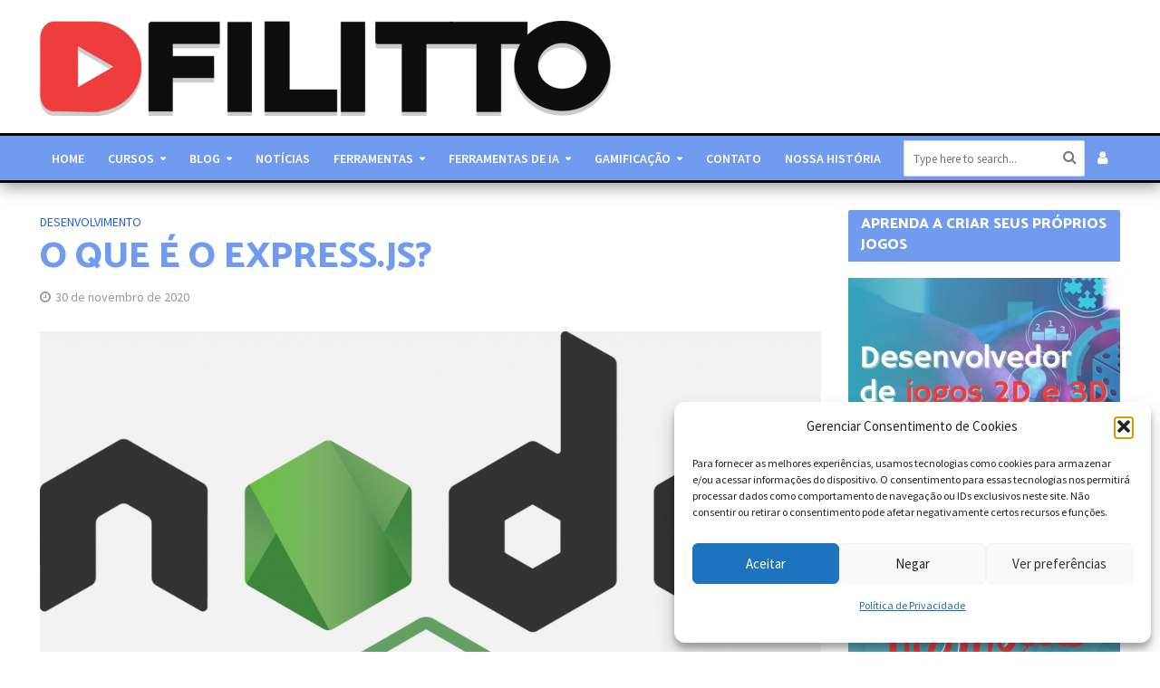

--- FILE ---
content_type: text/html; charset=UTF-8
request_url: https://dfilitto.blog.br/desenvolvimento/o-que-e-o-express-js/
body_size: 43476
content:
<!DOCTYPE html>
<html lang="pt-BR">
<head>
<meta charset="UTF-8">
<meta name="viewport" content="width=device-width,initial-scale=1.0">
<link rel="pingback" href="https://dfilitto.blog.br/xmlrpc.php">
<link rel="profile" href="https://gmpg.org/xfn/11" />
<meta name='robots' content='index, follow, max-image-preview:large, max-snippet:-1, max-video-preview:-1' />

	<!-- This site is optimized with the Yoast SEO plugin v25.6 - https://yoast.com/wordpress/plugins/seo/ -->
	<title>O que é o Express.js? - dfilitto</title>
	<link rel="canonical" href="https://dfilitto.blog.br/desenvolvimento/o-que-e-o-express-js/" />
	<meta property="og:locale" content="pt_BR" />
	<meta property="og:type" content="article" />
	<meta property="og:title" content="O que é o Express.js? - dfilitto" />
	<meta property="og:description" content="O Express é uma estrutura de aplicação web para Node.js que permite que você gere APIs e servidores web robustos de uma maneira muito mais fácil e limpa. O Express oferece soluções para: Gerenciar&nbsp;requisições de diferentes verbos HTTP em diferentes&nbsp;URLs. Integrar &#8220;view engines&#8221; para inserir dados nos templates. Definir as configurações comuns da aplicação web, [&hellip;]" />
	<meta property="og:url" content="https://dfilitto.blog.br/desenvolvimento/o-que-e-o-express-js/" />
	<meta property="og:site_name" content="dfilitto" />
	<meta property="article:publisher" content="https://facebook.com/dfilitto" />
	<meta property="article:author" content="https://www.facebook.com/danilo.filitto" />
	<meta property="article:published_time" content="2020-11-30T18:04:02+00:00" />
	<meta property="article:modified_time" content="2020-11-30T18:04:04+00:00" />
	<meta property="og:image" content="https://i0.wp.com/dfilitto.com.br/wp-content/uploads/2019/03/nodejs-new-pantone-black.png?fit=1843%2C1129&ssl=1" />
	<meta property="og:image:width" content="1843" />
	<meta property="og:image:height" content="1129" />
	<meta property="og:image:type" content="image/png" />
	<meta name="author" content="Danilo Filitto" />
	<meta name="twitter:card" content="summary_large_image" />
	<meta name="twitter:creator" content="@dfilitto" />
	<meta name="twitter:site" content="@dfilitto" />
	<meta name="twitter:label1" content="Escrito por" />
	<meta name="twitter:data1" content="Danilo Filitto" />
	<meta name="twitter:label2" content="Est. tempo de leitura" />
	<meta name="twitter:data2" content="1 minuto" />
	<script type="application/ld+json" class="yoast-schema-graph">{"@context":"https://schema.org","@graph":[{"@type":"Article","@id":"https://dfilitto.blog.br/desenvolvimento/o-que-e-o-express-js/#article","isPartOf":{"@id":"https://dfilitto.blog.br/desenvolvimento/o-que-e-o-express-js/"},"author":{"name":"Danilo Filitto","@id":"https://dfilitto.blog.br/#/schema/person/5cd4f2fd28e78ca44b1070458f4e54d0"},"headline":"O que é o Express.js?","datePublished":"2020-11-30T18:04:02+00:00","dateModified":"2020-11-30T18:04:04+00:00","mainEntityOfPage":{"@id":"https://dfilitto.blog.br/desenvolvimento/o-que-e-o-express-js/"},"wordCount":247,"publisher":{"@id":"https://dfilitto.blog.br/#organization"},"image":{"@id":"https://dfilitto.blog.br/desenvolvimento/o-que-e-o-express-js/#primaryimage"},"thumbnailUrl":"https://dfilitto.blog.br/wp-content/uploads/2019/03/nodejs-new-pantone-black.png","keywords":["Express","mvc","Node.js","REST API"],"articleSection":["Desenvolvimento"],"inLanguage":"pt-BR"},{"@type":"WebPage","@id":"https://dfilitto.blog.br/desenvolvimento/o-que-e-o-express-js/","url":"https://dfilitto.blog.br/desenvolvimento/o-que-e-o-express-js/","name":"O que é o Express.js? - dfilitto","isPartOf":{"@id":"https://dfilitto.blog.br/#website"},"primaryImageOfPage":{"@id":"https://dfilitto.blog.br/desenvolvimento/o-que-e-o-express-js/#primaryimage"},"image":{"@id":"https://dfilitto.blog.br/desenvolvimento/o-que-e-o-express-js/#primaryimage"},"thumbnailUrl":"https://dfilitto.blog.br/wp-content/uploads/2019/03/nodejs-new-pantone-black.png","datePublished":"2020-11-30T18:04:02+00:00","dateModified":"2020-11-30T18:04:04+00:00","breadcrumb":{"@id":"https://dfilitto.blog.br/desenvolvimento/o-que-e-o-express-js/#breadcrumb"},"inLanguage":"pt-BR","potentialAction":[{"@type":"ReadAction","target":["https://dfilitto.blog.br/desenvolvimento/o-que-e-o-express-js/"]}]},{"@type":"ImageObject","inLanguage":"pt-BR","@id":"https://dfilitto.blog.br/desenvolvimento/o-que-e-o-express-js/#primaryimage","url":"https://dfilitto.blog.br/wp-content/uploads/2019/03/nodejs-new-pantone-black.png","contentUrl":"https://dfilitto.blog.br/wp-content/uploads/2019/03/nodejs-new-pantone-black.png","width":1843,"height":1129},{"@type":"BreadcrumbList","@id":"https://dfilitto.blog.br/desenvolvimento/o-que-e-o-express-js/#breadcrumb","itemListElement":[{"@type":"ListItem","position":1,"name":"Início","item":"https://dfilitto.blog.br/"},{"@type":"ListItem","position":2,"name":"Blog","item":"https://dfilitto.blog.br/blog/"},{"@type":"ListItem","position":3,"name":"O que é o Express.js?"}]},{"@type":"WebSite","@id":"https://dfilitto.blog.br/#website","url":"https://dfilitto.blog.br/","name":"dfilitto","description":"","publisher":{"@id":"https://dfilitto.blog.br/#organization"},"potentialAction":[{"@type":"SearchAction","target":{"@type":"EntryPoint","urlTemplate":"https://dfilitto.blog.br/?s={search_term_string}"},"query-input":{"@type":"PropertyValueSpecification","valueRequired":true,"valueName":"search_term_string"}}],"inLanguage":"pt-BR"},{"@type":"Organization","@id":"https://dfilitto.blog.br/#organization","name":"dfilitto","url":"https://dfilitto.blog.br/","logo":{"@type":"ImageObject","inLanguage":"pt-BR","@id":"https://dfilitto.blog.br/#/schema/logo/image/","url":"https://i0.wp.com/dfilitto.com.br/wp-content/uploads/2020/03/logo-normal.png?fit=633%2C105&ssl=1","contentUrl":"https://i0.wp.com/dfilitto.com.br/wp-content/uploads/2020/03/logo-normal.png?fit=633%2C105&ssl=1","width":633,"height":105,"caption":"dfilitto"},"image":{"@id":"https://dfilitto.blog.br/#/schema/logo/image/"},"sameAs":["https://facebook.com/dfilitto","https://x.com/dfilitto","http://instagram.com/dfilitto","https://www.youtube.com/danilofilittoppr"]},{"@type":"Person","@id":"https://dfilitto.blog.br/#/schema/person/5cd4f2fd28e78ca44b1070458f4e54d0","name":"Danilo Filitto","image":{"@type":"ImageObject","inLanguage":"pt-BR","@id":"https://dfilitto.blog.br/#/schema/person/image/","url":"https://secure.gravatar.com/avatar/96b0cf816922260d5cefaf274a072e27?s=96&d=mm&r=g","contentUrl":"https://secure.gravatar.com/avatar/96b0cf816922260d5cefaf274a072e27?s=96&d=mm&r=g","caption":"Danilo Filitto"},"description":"Mestre em Ciência da Computação pela Universidade Estadual de Maringá - UEM, Pós-Graduado em Redes de Computadores e Comunicação de Dados pela Universidade do Estado do Paraná - UEL, Bacharel em Ciência da Computação pela Universidade do Oeste Paulista - UNOESTE. Atuo na área acadêmica como professor desde 2006. Atualmente leciono na UNOESTE (Universidade do Oeste Paulista), no SENAC (Serviço Nacional de Aprendizagem Comercial) e possuo vários cursos na Udemy (https://www.udemy.com/user/danilo-filitto/). Além disso, sou o CEO dos sites https:www.dfilitto.com.br e https:www.makeindiegames.com.br Você também pode me encontrar no YouTube por meio do endereço https://www.youtube.com/danilofilittoppr","sameAs":["https://dfilitto.blog.br","https://www.facebook.com/danilo.filitto"],"url":"https://dfilitto.blog.br/author/danilo-filitto/"}]}</script>
	<!-- / Yoast SEO plugin. -->


<link rel='dns-prefetch' href='//www.googletagmanager.com' />
<link rel='dns-prefetch' href='//stats.wp.com' />
<link rel='dns-prefetch' href='//fonts.googleapis.com' />
<link rel='dns-prefetch' href='//pagead2.googlesyndication.com' />
<link rel="alternate" type="application/rss+xml" title="Feed para dfilitto &raquo;" href="https://dfilitto.blog.br/feed/" />
<link rel="alternate" type="application/rss+xml" title="Feed de comentários para dfilitto &raquo;" href="https://dfilitto.blog.br/comments/feed/" />
<script type="text/javascript">
/* <![CDATA[ */
window._wpemojiSettings = {"baseUrl":"https:\/\/s.w.org\/images\/core\/emoji\/15.0.3\/72x72\/","ext":".png","svgUrl":"https:\/\/s.w.org\/images\/core\/emoji\/15.0.3\/svg\/","svgExt":".svg","source":{"concatemoji":"https:\/\/dfilitto.blog.br\/wp-includes\/js\/wp-emoji-release.min.js?ver=6.6.4"}};
/*! This file is auto-generated */
!function(i,n){var o,s,e;function c(e){try{var t={supportTests:e,timestamp:(new Date).valueOf()};sessionStorage.setItem(o,JSON.stringify(t))}catch(e){}}function p(e,t,n){e.clearRect(0,0,e.canvas.width,e.canvas.height),e.fillText(t,0,0);var t=new Uint32Array(e.getImageData(0,0,e.canvas.width,e.canvas.height).data),r=(e.clearRect(0,0,e.canvas.width,e.canvas.height),e.fillText(n,0,0),new Uint32Array(e.getImageData(0,0,e.canvas.width,e.canvas.height).data));return t.every(function(e,t){return e===r[t]})}function u(e,t,n){switch(t){case"flag":return n(e,"\ud83c\udff3\ufe0f\u200d\u26a7\ufe0f","\ud83c\udff3\ufe0f\u200b\u26a7\ufe0f")?!1:!n(e,"\ud83c\uddfa\ud83c\uddf3","\ud83c\uddfa\u200b\ud83c\uddf3")&&!n(e,"\ud83c\udff4\udb40\udc67\udb40\udc62\udb40\udc65\udb40\udc6e\udb40\udc67\udb40\udc7f","\ud83c\udff4\u200b\udb40\udc67\u200b\udb40\udc62\u200b\udb40\udc65\u200b\udb40\udc6e\u200b\udb40\udc67\u200b\udb40\udc7f");case"emoji":return!n(e,"\ud83d\udc26\u200d\u2b1b","\ud83d\udc26\u200b\u2b1b")}return!1}function f(e,t,n){var r="undefined"!=typeof WorkerGlobalScope&&self instanceof WorkerGlobalScope?new OffscreenCanvas(300,150):i.createElement("canvas"),a=r.getContext("2d",{willReadFrequently:!0}),o=(a.textBaseline="top",a.font="600 32px Arial",{});return e.forEach(function(e){o[e]=t(a,e,n)}),o}function t(e){var t=i.createElement("script");t.src=e,t.defer=!0,i.head.appendChild(t)}"undefined"!=typeof Promise&&(o="wpEmojiSettingsSupports",s=["flag","emoji"],n.supports={everything:!0,everythingExceptFlag:!0},e=new Promise(function(e){i.addEventListener("DOMContentLoaded",e,{once:!0})}),new Promise(function(t){var n=function(){try{var e=JSON.parse(sessionStorage.getItem(o));if("object"==typeof e&&"number"==typeof e.timestamp&&(new Date).valueOf()<e.timestamp+604800&&"object"==typeof e.supportTests)return e.supportTests}catch(e){}return null}();if(!n){if("undefined"!=typeof Worker&&"undefined"!=typeof OffscreenCanvas&&"undefined"!=typeof URL&&URL.createObjectURL&&"undefined"!=typeof Blob)try{var e="postMessage("+f.toString()+"("+[JSON.stringify(s),u.toString(),p.toString()].join(",")+"));",r=new Blob([e],{type:"text/javascript"}),a=new Worker(URL.createObjectURL(r),{name:"wpTestEmojiSupports"});return void(a.onmessage=function(e){c(n=e.data),a.terminate(),t(n)})}catch(e){}c(n=f(s,u,p))}t(n)}).then(function(e){for(var t in e)n.supports[t]=e[t],n.supports.everything=n.supports.everything&&n.supports[t],"flag"!==t&&(n.supports.everythingExceptFlag=n.supports.everythingExceptFlag&&n.supports[t]);n.supports.everythingExceptFlag=n.supports.everythingExceptFlag&&!n.supports.flag,n.DOMReady=!1,n.readyCallback=function(){n.DOMReady=!0}}).then(function(){return e}).then(function(){var e;n.supports.everything||(n.readyCallback(),(e=n.source||{}).concatemoji?t(e.concatemoji):e.wpemoji&&e.twemoji&&(t(e.twemoji),t(e.wpemoji)))}))}((window,document),window._wpemojiSettings);
/* ]]> */
</script>
<style id='wp-emoji-styles-inline-css' type='text/css'>

	img.wp-smiley, img.emoji {
		display: inline !important;
		border: none !important;
		box-shadow: none !important;
		height: 1em !important;
		width: 1em !important;
		margin: 0 0.07em !important;
		vertical-align: -0.1em !important;
		background: none !important;
		padding: 0 !important;
	}
</style>
<link rel='stylesheet' id='wp-block-library-css' href='https://dfilitto.blog.br/wp-includes/css/dist/block-library/style.min.css?ver=6.6.4' type='text/css' media='all' />
<link rel='stylesheet' id='mediaelement-css' href='https://dfilitto.blog.br/wp-includes/js/mediaelement/mediaelementplayer-legacy.min.css?ver=4.2.17' type='text/css' media='all' />
<link rel='stylesheet' id='wp-mediaelement-css' href='https://dfilitto.blog.br/wp-includes/js/mediaelement/wp-mediaelement.min.css?ver=6.6.4' type='text/css' media='all' />
<style id='jetpack-sharing-buttons-style-inline-css' type='text/css'>
.jetpack-sharing-buttons__services-list{display:flex;flex-direction:row;flex-wrap:wrap;gap:0;list-style-type:none;margin:5px;padding:0}.jetpack-sharing-buttons__services-list.has-small-icon-size{font-size:12px}.jetpack-sharing-buttons__services-list.has-normal-icon-size{font-size:16px}.jetpack-sharing-buttons__services-list.has-large-icon-size{font-size:24px}.jetpack-sharing-buttons__services-list.has-huge-icon-size{font-size:36px}@media print{.jetpack-sharing-buttons__services-list{display:none!important}}.editor-styles-wrapper .wp-block-jetpack-sharing-buttons{gap:0;padding-inline-start:0}ul.jetpack-sharing-buttons__services-list.has-background{padding:1.25em 2.375em}
</style>
<style id='classic-theme-styles-inline-css' type='text/css'>
/*! This file is auto-generated */
.wp-block-button__link{color:#fff;background-color:#32373c;border-radius:9999px;box-shadow:none;text-decoration:none;padding:calc(.667em + 2px) calc(1.333em + 2px);font-size:1.125em}.wp-block-file__button{background:#32373c;color:#fff;text-decoration:none}
</style>
<style id='global-styles-inline-css' type='text/css'>
:root{--wp--preset--aspect-ratio--square: 1;--wp--preset--aspect-ratio--4-3: 4/3;--wp--preset--aspect-ratio--3-4: 3/4;--wp--preset--aspect-ratio--3-2: 3/2;--wp--preset--aspect-ratio--2-3: 2/3;--wp--preset--aspect-ratio--16-9: 16/9;--wp--preset--aspect-ratio--9-16: 9/16;--wp--preset--color--black: #000000;--wp--preset--color--cyan-bluish-gray: #abb8c3;--wp--preset--color--white: #ffffff;--wp--preset--color--pale-pink: #f78da7;--wp--preset--color--vivid-red: #cf2e2e;--wp--preset--color--luminous-vivid-orange: #ff6900;--wp--preset--color--luminous-vivid-amber: #fcb900;--wp--preset--color--light-green-cyan: #7bdcb5;--wp--preset--color--vivid-green-cyan: #00d084;--wp--preset--color--pale-cyan-blue: #8ed1fc;--wp--preset--color--vivid-cyan-blue: #0693e3;--wp--preset--color--vivid-purple: #9b51e0;--wp--preset--color--herald-acc: #1f64ef;--wp--preset--color--herald-meta: #999999;--wp--preset--color--herald-txt: #444444;--wp--preset--color--herald-bg: #ffffff;--wp--preset--color--herald-cat-1043: #b21745;--wp--preset--color--herald-cat-1044: #4915a8;--wp--preset--color--herald-cat-1045: #4a820e;--wp--preset--color--herald-cat-255: #dbd81c;--wp--preset--color--herald-cat-1046: #e8681e;--wp--preset--color--herald-cat-1259: #dd971c;--wp--preset--gradient--vivid-cyan-blue-to-vivid-purple: linear-gradient(135deg,rgba(6,147,227,1) 0%,rgb(155,81,224) 100%);--wp--preset--gradient--light-green-cyan-to-vivid-green-cyan: linear-gradient(135deg,rgb(122,220,180) 0%,rgb(0,208,130) 100%);--wp--preset--gradient--luminous-vivid-amber-to-luminous-vivid-orange: linear-gradient(135deg,rgba(252,185,0,1) 0%,rgba(255,105,0,1) 100%);--wp--preset--gradient--luminous-vivid-orange-to-vivid-red: linear-gradient(135deg,rgba(255,105,0,1) 0%,rgb(207,46,46) 100%);--wp--preset--gradient--very-light-gray-to-cyan-bluish-gray: linear-gradient(135deg,rgb(238,238,238) 0%,rgb(169,184,195) 100%);--wp--preset--gradient--cool-to-warm-spectrum: linear-gradient(135deg,rgb(74,234,220) 0%,rgb(151,120,209) 20%,rgb(207,42,186) 40%,rgb(238,44,130) 60%,rgb(251,105,98) 80%,rgb(254,248,76) 100%);--wp--preset--gradient--blush-light-purple: linear-gradient(135deg,rgb(255,206,236) 0%,rgb(152,150,240) 100%);--wp--preset--gradient--blush-bordeaux: linear-gradient(135deg,rgb(254,205,165) 0%,rgb(254,45,45) 50%,rgb(107,0,62) 100%);--wp--preset--gradient--luminous-dusk: linear-gradient(135deg,rgb(255,203,112) 0%,rgb(199,81,192) 50%,rgb(65,88,208) 100%);--wp--preset--gradient--pale-ocean: linear-gradient(135deg,rgb(255,245,203) 0%,rgb(182,227,212) 50%,rgb(51,167,181) 100%);--wp--preset--gradient--electric-grass: linear-gradient(135deg,rgb(202,248,128) 0%,rgb(113,206,126) 100%);--wp--preset--gradient--midnight: linear-gradient(135deg,rgb(2,3,129) 0%,rgb(40,116,252) 100%);--wp--preset--font-size--small: 12.8px;--wp--preset--font-size--medium: 20px;--wp--preset--font-size--large: 22.4px;--wp--preset--font-size--x-large: 42px;--wp--preset--font-size--normal: 16px;--wp--preset--font-size--huge: 28.8px;--wp--preset--spacing--20: 0.44rem;--wp--preset--spacing--30: 0.67rem;--wp--preset--spacing--40: 1rem;--wp--preset--spacing--50: 1.5rem;--wp--preset--spacing--60: 2.25rem;--wp--preset--spacing--70: 3.38rem;--wp--preset--spacing--80: 5.06rem;--wp--preset--shadow--natural: 6px 6px 9px rgba(0, 0, 0, 0.2);--wp--preset--shadow--deep: 12px 12px 50px rgba(0, 0, 0, 0.4);--wp--preset--shadow--sharp: 6px 6px 0px rgba(0, 0, 0, 0.2);--wp--preset--shadow--outlined: 6px 6px 0px -3px rgba(255, 255, 255, 1), 6px 6px rgba(0, 0, 0, 1);--wp--preset--shadow--crisp: 6px 6px 0px rgba(0, 0, 0, 1);}:where(.is-layout-flex){gap: 0.5em;}:where(.is-layout-grid){gap: 0.5em;}body .is-layout-flex{display: flex;}.is-layout-flex{flex-wrap: wrap;align-items: center;}.is-layout-flex > :is(*, div){margin: 0;}body .is-layout-grid{display: grid;}.is-layout-grid > :is(*, div){margin: 0;}:where(.wp-block-columns.is-layout-flex){gap: 2em;}:where(.wp-block-columns.is-layout-grid){gap: 2em;}:where(.wp-block-post-template.is-layout-flex){gap: 1.25em;}:where(.wp-block-post-template.is-layout-grid){gap: 1.25em;}.has-black-color{color: var(--wp--preset--color--black) !important;}.has-cyan-bluish-gray-color{color: var(--wp--preset--color--cyan-bluish-gray) !important;}.has-white-color{color: var(--wp--preset--color--white) !important;}.has-pale-pink-color{color: var(--wp--preset--color--pale-pink) !important;}.has-vivid-red-color{color: var(--wp--preset--color--vivid-red) !important;}.has-luminous-vivid-orange-color{color: var(--wp--preset--color--luminous-vivid-orange) !important;}.has-luminous-vivid-amber-color{color: var(--wp--preset--color--luminous-vivid-amber) !important;}.has-light-green-cyan-color{color: var(--wp--preset--color--light-green-cyan) !important;}.has-vivid-green-cyan-color{color: var(--wp--preset--color--vivid-green-cyan) !important;}.has-pale-cyan-blue-color{color: var(--wp--preset--color--pale-cyan-blue) !important;}.has-vivid-cyan-blue-color{color: var(--wp--preset--color--vivid-cyan-blue) !important;}.has-vivid-purple-color{color: var(--wp--preset--color--vivid-purple) !important;}.has-black-background-color{background-color: var(--wp--preset--color--black) !important;}.has-cyan-bluish-gray-background-color{background-color: var(--wp--preset--color--cyan-bluish-gray) !important;}.has-white-background-color{background-color: var(--wp--preset--color--white) !important;}.has-pale-pink-background-color{background-color: var(--wp--preset--color--pale-pink) !important;}.has-vivid-red-background-color{background-color: var(--wp--preset--color--vivid-red) !important;}.has-luminous-vivid-orange-background-color{background-color: var(--wp--preset--color--luminous-vivid-orange) !important;}.has-luminous-vivid-amber-background-color{background-color: var(--wp--preset--color--luminous-vivid-amber) !important;}.has-light-green-cyan-background-color{background-color: var(--wp--preset--color--light-green-cyan) !important;}.has-vivid-green-cyan-background-color{background-color: var(--wp--preset--color--vivid-green-cyan) !important;}.has-pale-cyan-blue-background-color{background-color: var(--wp--preset--color--pale-cyan-blue) !important;}.has-vivid-cyan-blue-background-color{background-color: var(--wp--preset--color--vivid-cyan-blue) !important;}.has-vivid-purple-background-color{background-color: var(--wp--preset--color--vivid-purple) !important;}.has-black-border-color{border-color: var(--wp--preset--color--black) !important;}.has-cyan-bluish-gray-border-color{border-color: var(--wp--preset--color--cyan-bluish-gray) !important;}.has-white-border-color{border-color: var(--wp--preset--color--white) !important;}.has-pale-pink-border-color{border-color: var(--wp--preset--color--pale-pink) !important;}.has-vivid-red-border-color{border-color: var(--wp--preset--color--vivid-red) !important;}.has-luminous-vivid-orange-border-color{border-color: var(--wp--preset--color--luminous-vivid-orange) !important;}.has-luminous-vivid-amber-border-color{border-color: var(--wp--preset--color--luminous-vivid-amber) !important;}.has-light-green-cyan-border-color{border-color: var(--wp--preset--color--light-green-cyan) !important;}.has-vivid-green-cyan-border-color{border-color: var(--wp--preset--color--vivid-green-cyan) !important;}.has-pale-cyan-blue-border-color{border-color: var(--wp--preset--color--pale-cyan-blue) !important;}.has-vivid-cyan-blue-border-color{border-color: var(--wp--preset--color--vivid-cyan-blue) !important;}.has-vivid-purple-border-color{border-color: var(--wp--preset--color--vivid-purple) !important;}.has-vivid-cyan-blue-to-vivid-purple-gradient-background{background: var(--wp--preset--gradient--vivid-cyan-blue-to-vivid-purple) !important;}.has-light-green-cyan-to-vivid-green-cyan-gradient-background{background: var(--wp--preset--gradient--light-green-cyan-to-vivid-green-cyan) !important;}.has-luminous-vivid-amber-to-luminous-vivid-orange-gradient-background{background: var(--wp--preset--gradient--luminous-vivid-amber-to-luminous-vivid-orange) !important;}.has-luminous-vivid-orange-to-vivid-red-gradient-background{background: var(--wp--preset--gradient--luminous-vivid-orange-to-vivid-red) !important;}.has-very-light-gray-to-cyan-bluish-gray-gradient-background{background: var(--wp--preset--gradient--very-light-gray-to-cyan-bluish-gray) !important;}.has-cool-to-warm-spectrum-gradient-background{background: var(--wp--preset--gradient--cool-to-warm-spectrum) !important;}.has-blush-light-purple-gradient-background{background: var(--wp--preset--gradient--blush-light-purple) !important;}.has-blush-bordeaux-gradient-background{background: var(--wp--preset--gradient--blush-bordeaux) !important;}.has-luminous-dusk-gradient-background{background: var(--wp--preset--gradient--luminous-dusk) !important;}.has-pale-ocean-gradient-background{background: var(--wp--preset--gradient--pale-ocean) !important;}.has-electric-grass-gradient-background{background: var(--wp--preset--gradient--electric-grass) !important;}.has-midnight-gradient-background{background: var(--wp--preset--gradient--midnight) !important;}.has-small-font-size{font-size: var(--wp--preset--font-size--small) !important;}.has-medium-font-size{font-size: var(--wp--preset--font-size--medium) !important;}.has-large-font-size{font-size: var(--wp--preset--font-size--large) !important;}.has-x-large-font-size{font-size: var(--wp--preset--font-size--x-large) !important;}
:where(.wp-block-post-template.is-layout-flex){gap: 1.25em;}:where(.wp-block-post-template.is-layout-grid){gap: 1.25em;}
:where(.wp-block-columns.is-layout-flex){gap: 2em;}:where(.wp-block-columns.is-layout-grid){gap: 2em;}
:root :where(.wp-block-pullquote){font-size: 1.5em;line-height: 1.6;}
</style>
<link rel='stylesheet' id='contact-form-7-css' href='https://dfilitto.blog.br/wp-content/plugins/contact-form-7/includes/css/styles.css?ver=6.0.6' type='text/css' media='all' />
<link rel='stylesheet' id='mks_shortcodes_simple_line_icons-css' href='https://dfilitto.blog.br/wp-content/plugins/meks-flexible-shortcodes/css/simple-line/simple-line-icons.css?ver=1.3.8' type='text/css' media='screen' />
<link rel='stylesheet' id='mks_shortcodes_css-css' href='https://dfilitto.blog.br/wp-content/plugins/meks-flexible-shortcodes/css/style.css?ver=1.3.8' type='text/css' media='screen' />
<link rel='stylesheet' id='cmplz-general-css' href='https://dfilitto.blog.br/wp-content/plugins/complianz-gdpr/assets/css/cookieblocker.min.css?ver=1762346773' type='text/css' media='all' />
<link crossorigin="anonymous" rel='stylesheet' id='herald-fonts-css' href='https://fonts.googleapis.com/css?family=Source+Sans+Pro%3A400%2C600%7CCatamaran%3A400%2C800&#038;subset=latin&#038;ver=2.5' type='text/css' media='all' />
<link rel='stylesheet' id='herald-main-css' href='https://dfilitto.blog.br/wp-content/themes/herald/assets/css/min.css?ver=2.5' type='text/css' media='all' />
<style id='herald-main-inline-css' type='text/css'>
h1, .h1, .herald-no-sid .herald-posts .h2{ font-size: 4.0rem; }h2, .h2, .herald-no-sid .herald-posts .h3{ font-size: 3.3rem; }h3, .h3, .herald-no-sid .herald-posts .h4 { font-size: 2.8rem; }h4, .h4, .herald-no-sid .herald-posts .h5 { font-size: 2.3rem; }h5, .h5, .herald-no-sid .herald-posts .h6 { font-size: 1.9rem; }h6, .h6, .herald-no-sid .herald-posts .h7 { font-size: 1.6rem; }.h7 {font-size: 1.4rem;}.herald-entry-content, .herald-sidebar{font-size: 1.6rem;}.entry-content .entry-headline{font-size: 1.9rem;}body{font-size: 1.6rem;}.widget{font-size: 1.5rem;}.herald-menu{font-size: 1.4rem;}.herald-mod-title .herald-mod-h, .herald-sidebar .widget-title{font-size: 1.6rem;}.entry-meta .meta-item, .entry-meta a, .entry-meta span{font-size: 1.4rem;}.entry-meta.meta-small .meta-item, .entry-meta.meta-small a, .entry-meta.meta-small span{font-size: 1.3rem;}.herald-site-header .header-top,.header-top .herald-in-popup,.header-top .herald-menu ul {background: #111111;color: #aaaaaa;}.header-top a {color: #aaaaaa;}.header-top a:hover,.header-top .herald-menu li:hover > a{color: #ffffff;}.header-top .herald-menu-popup:hover > span,.header-top .herald-menu-popup-search span:hover,.header-top .herald-menu-popup-search.herald-search-active{color: #ffffff;}#wp-calendar tbody td a{background: #1f64ef;color:#FFF;}.header-top .herald-login #loginform label,.header-top .herald-login p,.header-top a.btn-logout {color: #ffffff;}.header-top .herald-login #loginform input {color: #111111;}.header-top .herald-login .herald-registration-link:after {background: rgba(255,255,255,0.25);}.header-top .herald-login #loginform input[type=submit],.header-top .herald-in-popup .btn-logout {background-color: #ffffff;color: #111111;}.header-top a.btn-logout:hover{color: #111111;}.header-middle{background-color: #ffffff;color: #ffffff;}.header-middle a{color: #ffffff;}.header-middle.herald-header-wraper,.header-middle .col-lg-12{height: 150px;}.header-middle .site-title img{max-height: 150px;}.header-middle .sub-menu{background-color: #ffffff;}.header-middle .sub-menu a,.header-middle .herald-search-submit:hover,.header-middle li.herald-mega-menu .col-lg-3 a:hover,.header-middle li.herald-mega-menu .col-lg-3 a:hover:after{color: #111111;}.header-middle .herald-menu li:hover > a,.header-middle .herald-menu-popup-search:hover > span,.header-middle .herald-cart-icon:hover > a{color: #111111;background-color: #ffffff;}.header-middle .current-menu-parent a,.header-middle .current-menu-ancestor a,.header-middle .current_page_item > a,.header-middle .current-menu-item > a{background-color: rgba(255,255,255,0.2); }.header-middle .sub-menu > li > a,.header-middle .herald-search-submit,.header-middle li.herald-mega-menu .col-lg-3 a{color: rgba(17,17,17,0.7); }.header-middle .sub-menu > li:hover > a{color: #111111; }.header-middle .herald-in-popup{background-color: #ffffff;}.header-middle .herald-menu-popup a{color: #111111;}.header-middle .herald-in-popup{background-color: #ffffff;}.header-middle .herald-search-input{color: #111111;}.header-middle .herald-menu-popup a{color: #111111;}.header-middle .herald-menu-popup > span,.header-middle .herald-search-active > span{color: #ffffff;}.header-middle .herald-menu-popup:hover > span,.header-middle .herald-search-active > span{background-color: #ffffff;color: #111111;}.header-middle .herald-login #loginform label,.header-middle .herald-login #loginform input,.header-middle .herald-login p,.header-middle a.btn-logout,.header-middle .herald-login .herald-registration-link:hover,.header-middle .herald-login .herald-lost-password-link:hover {color: #111111;}.header-middle .herald-login .herald-registration-link:after {background: rgba(17,17,17,0.15);}.header-middle .herald-login a,.header-middle .herald-username a {color: #111111;}.header-middle .herald-login a:hover,.header-middle .herald-login .herald-registration-link,.header-middle .herald-login .herald-lost-password-link {color: #ffffff;}.header-middle .herald-login #loginform input[type=submit],.header-middle .herald-in-popup .btn-logout {background-color: #ffffff;color: #ffffff;}.header-middle a.btn-logout:hover{color: #ffffff;}.header-bottom{background: #709bef;color: #ffffff;}.header-bottom a,.header-bottom .herald-site-header .herald-search-submit{color: #ffffff;}.header-bottom a:hover{color: #424242;}.header-bottom a:hover,.header-bottom .herald-menu li:hover > a,.header-bottom li.herald-mega-menu .col-lg-3 a:hover:after{color: #424242;}.header-bottom .herald-menu li:hover > a,.header-bottom .herald-menu-popup-search:hover > span,.header-bottom .herald-cart-icon:hover > a {color: #424242;background-color: #ffffff;}.header-bottom .current-menu-parent a,.header-bottom .current-menu-ancestor a,.header-bottom .current_page_item > a,.header-bottom .current-menu-item > a {background-color: rgba(255,255,255,0.2); }.header-bottom .sub-menu{background-color: #ffffff;}.header-bottom .herald-menu li.herald-mega-menu .col-lg-3 a,.header-bottom .sub-menu > li > a,.header-bottom .herald-search-submit{color: rgba(66,66,66,0.7); }.header-bottom .herald-menu li.herald-mega-menu .col-lg-3 a:hover,.header-bottom .sub-menu > li:hover > a{color: #424242; }.header-bottom .sub-menu > li > a,.header-bottom .herald-search-submit{color: rgba(66,66,66,0.7); }.header-bottom .sub-menu > li:hover > a{color: #424242; }.header-bottom .herald-in-popup {background-color: #ffffff;}.header-bottom .herald-menu-popup a {color: #424242;}.header-bottom .herald-in-popup,.header-bottom .herald-search-input {background-color: #ffffff;}.header-bottom .herald-menu-popup a,.header-bottom .herald-search-input{color: #424242;}.header-bottom .herald-menu-popup > span,.header-bottom .herald-search-active > span{color: #ffffff;}.header-bottom .herald-menu-popup:hover > span,.header-bottom .herald-search-active > span{background-color: #ffffff;color: #424242;}.header-bottom .herald-login #loginform label,.header-bottom .herald-login #loginform input,.header-bottom .herald-login p,.header-bottom a.btn-logout,.header-bottom .herald-login .herald-registration-link:hover,.header-bottom .herald-login .herald-lost-password-link:hover,.herald-responsive-header .herald-login #loginform label,.herald-responsive-header .herald-login #loginform input,.herald-responsive-header .herald-login p,.herald-responsive-header a.btn-logout,.herald-responsive-header .herald-login .herald-registration-link:hover,.herald-responsive-header .herald-login .herald-lost-password-link:hover {color: #424242;}.header-bottom .herald-login .herald-registration-link:after,.herald-responsive-header .herald-login .herald-registration-link:after {background: rgba(66,66,66,0.15);}.header-bottom .herald-login a,.herald-responsive-header .herald-login a {color: #424242;}.header-bottom .herald-login a:hover,.header-bottom .herald-login .herald-registration-link,.header-bottom .herald-login .herald-lost-password-link,.herald-responsive-header .herald-login a:hover,.herald-responsive-header .herald-login .herald-registration-link,.herald-responsive-header .herald-login .herald-lost-password-link {color: #709bef;}.header-bottom .herald-login #loginform input[type=submit],.herald-responsive-header .herald-login #loginform input[type=submit],.header-bottom .herald-in-popup .btn-logout,.herald-responsive-header .herald-in-popup .btn-logout {background-color: #709bef;color: #ffffff;}.header-bottom a.btn-logout:hover,.herald-responsive-header a.btn-logout:hover {color: #ffffff;}.herald-header-sticky{background: #709bef;color: #ffffff;}.herald-header-sticky a{color: #ffffff;}.herald-header-sticky .herald-menu li:hover > a{color: #444444;background-color: #ffffff;}.herald-header-sticky .sub-menu{background-color: #ffffff;}.herald-header-sticky .sub-menu a{color: #444444;}.herald-header-sticky .sub-menu > li:hover > a{color: #709bef;}.herald-header-sticky .herald-in-popup,.herald-header-sticky .herald-search-input {background-color: #ffffff;}.herald-header-sticky .herald-menu-popup a{color: #444444;}.herald-header-sticky .herald-menu-popup > span,.herald-header-sticky .herald-search-active > span{color: #ffffff;}.herald-header-sticky .herald-menu-popup:hover > span,.herald-header-sticky .herald-search-active > span{background-color: #ffffff;color: #444444;}.herald-header-sticky .herald-search-input,.herald-header-sticky .herald-search-submit{color: #444444;}.herald-header-sticky .herald-menu li:hover > a,.herald-header-sticky .herald-menu-popup-search:hover > span,.herald-header-sticky .herald-cart-icon:hover a {color: #444444;background-color: #ffffff;}.herald-header-sticky .herald-login #loginform label,.herald-header-sticky .herald-login #loginform input,.herald-header-sticky .herald-login p,.herald-header-sticky a.btn-logout,.herald-header-sticky .herald-login .herald-registration-link:hover,.herald-header-sticky .herald-login .herald-lost-password-link:hover {color: #444444;}.herald-header-sticky .herald-login .herald-registration-link:after {background: rgba(68,68,68,0.15);}.herald-header-sticky .herald-login a {color: #444444;}.herald-header-sticky .herald-login a:hover,.herald-header-sticky .herald-login .herald-registration-link,.herald-header-sticky .herald-login .herald-lost-password-link {color: #709bef;}.herald-header-sticky .herald-login #loginform input[type=submit],.herald-header-sticky .herald-in-popup .btn-logout {background-color: #709bef;color: #ffffff;}.herald-header-sticky a.btn-logout:hover{color: #ffffff;}.header-trending{background: #eeeeee;color: #666666;}.header-trending a{color: #666666;}.header-trending a:hover{color: #111111;}body {background-color:#ffffff;color: #444444;font-family: 'Source Sans Pro';font-weight: 400;}.herald-site-content{background-color:#ffffff; box-shadow: 0 0 0 1px rgba(68,68,68,0.1);}h1, h2, h3, h4, h5, h6,.h1, .h2, .h3, .h4, .h5, .h6, .h7,.wp-block-cover .wp-block-cover-image-text, .wp-block-cover .wp-block-cover-text, .wp-block-cover h2, .wp-block-cover-image .wp-block-cover-image-text, .wp-block-cover-image .wp-block-cover-text, .wp-block-cover-image h2{font-family: 'Catamaran';font-weight: 800;}.header-middle .herald-menu,.header-bottom .herald-menu,.herald-header-sticky .herald-menu,.herald-mobile-nav{font-family: 'Source Sans Pro';font-weight: 600;}.herald-menu li.herald-mega-menu .herald-ovrld .meta-category a{font-family: 'Source Sans Pro';font-weight: 400;}.herald-entry-content blockquote p{color: #1f64ef;}pre {background: rgba(68,68,68,0.06);border: 1px solid rgba(68,68,68,0.2);}thead {background: rgba(68,68,68,0.06);}a,.entry-title a:hover,.herald-menu .sub-menu li .meta-category a{color: #1f64ef;}.entry-meta-wrapper .entry-meta span:before,.entry-meta-wrapper .entry-meta a:before,.entry-meta-wrapper .entry-meta .meta-item:before,.entry-meta-wrapper .entry-meta div,li.herald-mega-menu .sub-menu .entry-title a,.entry-meta-wrapper .herald-author-twitter{color: #444444;}.herald-mod-title h1,.herald-mod-title h2,.herald-mod-title h4{color: #ffffff;}.herald-mod-head:after,.herald-mod-title .herald-color,.widget-title:after,.widget-title span{color: #ffffff;background-color: #709bef;}.herald-mod-title .herald-color a{color: #ffffff;}.herald-ovrld .meta-category a,.herald-fa-wrapper .meta-category a{background-color: #1f64ef;}.meta-tags a,.widget_tag_cloud a,.herald-share-meta:after,.wp-block-tag-cloud a{background: rgba(112,155,239,0.1);}h1, h2, h3, h4, h5, h6,.entry-title a {color: #709bef;}.herald-pagination .page-numbers,.herald-mod-subnav a,.herald-mod-actions a,.herald-slider-controls div,.meta-tags a,.widget.widget_tag_cloud a,.herald-sidebar .mks_autor_link_wrap a,.herald-sidebar .meks-instagram-follow-link a,.mks_themeforest_widget .mks_read_more a,.herald-read-more,.wp-block-tag-cloud a{color: #444444;}.widget.widget_tag_cloud a:hover,.entry-content .meta-tags a:hover,.wp-block-tag-cloud a:hover{background-color: #1f64ef;color: #FFF;}.herald-pagination .prev.page-numbers,.herald-pagination .next.page-numbers,.herald-pagination .prev.page-numbers:hover,.herald-pagination .next.page-numbers:hover,.herald-pagination .page-numbers.current,.herald-pagination .page-numbers.current:hover,.herald-next a,.herald-pagination .herald-next a:hover,.herald-prev a,.herald-pagination .herald-prev a:hover,.herald-load-more a,.herald-load-more a:hover,.entry-content .herald-search-submit,.herald-mod-desc .herald-search-submit,.wpcf7-submit,body div.wpforms-container-full .wpforms-form input[type=submit], body div.wpforms-container-full .wpforms-form button[type=submit], body div.wpforms-container-full .wpforms-form .wpforms-page-button {background-color:#1f64ef;color: #FFF;}.herald-pagination .page-numbers:hover{background-color: rgba(68,68,68,0.1);}.widget a,.recentcomments a,.widget a:hover,.herald-sticky-next a:hover,.herald-sticky-prev a:hover,.herald-mod-subnav a:hover,.herald-mod-actions a:hover,.herald-slider-controls div:hover,.meta-tags a:hover,.widget_tag_cloud a:hover,.mks_autor_link_wrap a:hover,.meks-instagram-follow-link a:hover,.mks_themeforest_widget .mks_read_more a:hover,.herald-read-more:hover,.widget .entry-title a:hover,li.herald-mega-menu .sub-menu .entry-title a:hover,.entry-meta-wrapper .meta-item:hover a,.entry-meta-wrapper .meta-item:hover a:before,.entry-meta-wrapper .herald-share:hover > span,.entry-meta-wrapper .herald-author-name:hover,.entry-meta-wrapper .herald-author-twitter:hover,.entry-meta-wrapper .herald-author-twitter:hover:before{color:#1f64ef;}.widget ul li a,.widget .entry-title a,.herald-author-name,.entry-meta-wrapper .meta-item,.entry-meta-wrapper .meta-item span,.entry-meta-wrapper .meta-item a,.herald-mod-actions a{color: #444444;}.widget li:before{background: rgba(68,68,68,0.3);}.widget_categories .count{background: #1f64ef;color: #FFF;}input[type="submit"],body div.wpforms-container-full .wpforms-form input[type=submit]:hover, body div.wpforms-container-full .wpforms-form button[type=submit]:hover, body div.wpforms-container-full .wpforms-form .wpforms-page-button:hover,.spinner > div{background-color: #1f64ef;}.herald-mod-actions a:hover,.comment-body .edit-link a,.herald-breadcrumbs a:hover{color:#1f64ef;}.herald-header-wraper .herald-soc-nav a:hover,.meta-tags span,li.herald-mega-menu .herald-ovrld .entry-title a,li.herald-mega-menu .herald-ovrld .entry-title a:hover,.herald-ovrld .entry-meta .herald-reviews i:before{color: #FFF;}.entry-meta .meta-item, .entry-meta span, .entry-meta a,.meta-category span,.post-date,.recentcomments,.rss-date,.comment-metadata a,.entry-meta a:hover,.herald-menu li.herald-mega-menu .col-lg-3 a:after,.herald-breadcrumbs,.herald-breadcrumbs a,.entry-meta .herald-reviews i:before{color: #999999;}.herald-lay-a .herald-lay-over{background: #ffffff;}.herald-pagination a:hover,input[type="submit"]:hover,.entry-content .herald-search-submit:hover,.wpcf7-submit:hover,.herald-fa-wrapper .meta-category a:hover,.herald-ovrld .meta-category a:hover,.herald-mod-desc .herald-search-submit:hover,.herald-single-sticky .herald-share .meks_ess a:hover,body div.wpforms-container-full .wpforms-form input[type=submit]:hover, body div.wpforms-container-full .wpforms-form button[type=submit]:hover, body div.wpforms-container-full .wpforms-form .wpforms-page-button:hover{cursor: pointer;text-decoration: none;background-image: -moz-linear-gradient(left,rgba(0,0,0,0.1) 0%,rgba(0,0,0,0.1) 100%);background-image: -webkit-gradient(linear,left top,right top,color-stop(0%,rgba(0,0,0,0.1)),color-stop(100%,rgba(0,0,0,0.1)));background-image: -webkit-linear-gradient(left,rgba(0,0,0,0.1) 0%,rgba(0,0,0,0.1) 100%);background-image: -o-linear-gradient(left,rgba(0,0,0,0.1) 0%,rgba(0,0,0,0.1) 100%);background-image: -ms-linear-gradient(left,rgba(0,0,0,0.1) 0%,rgba(0,0,0,0.1) 100%);background-image: linear-gradient(to right,rgba(0,0,0,0.1) 0%,rgba(0,0,0,0.1) 100%);}.herald-sticky-next a,.herald-sticky-prev a{color: #444444;}.herald-sticky-prev a:before,.herald-sticky-next a:before,.herald-comment-action,.meta-tags span,.herald-entry-content .herald-link-pages a{background: #444444;}.herald-sticky-prev a:hover:before,.herald-sticky-next a:hover:before,.herald-comment-action:hover,div.mejs-controls .mejs-time-rail .mejs-time-current,.herald-entry-content .herald-link-pages a:hover{background: #1f64ef;} .herald-site-footer{background: #709bef;color: #dddddd;}.herald-site-footer .widget-title span{color: #dddddd;background: transparent;}.herald-site-footer .widget-title:before{background:#dddddd;}.herald-site-footer .widget-title:after,.herald-site-footer .widget_tag_cloud a{background: rgba(221,221,221,0.1);}.herald-site-footer .widget li:before{background: rgba(221,221,221,0.3);}.herald-site-footer a,.herald-site-footer .widget a:hover,.herald-site-footer .widget .meta-category a,.herald-site-footer .herald-slider-controls .owl-prev:hover,.herald-site-footer .herald-slider-controls .owl-next:hover,.herald-site-footer .herald-slider-controls .herald-mod-actions:hover{color: #ffffff;}.herald-site-footer .widget a,.herald-site-footer .mks_author_widget h3{color: #dddddd;}.herald-site-footer .entry-meta .meta-item, .herald-site-footer .entry-meta span, .herald-site-footer .entry-meta a, .herald-site-footer .meta-category span, .herald-site-footer .post-date, .herald-site-footer .recentcomments, .herald-site-footer .rss-date, .herald-site-footer .comment-metadata a{color: #aaaaaa;}.herald-site-footer .mks_author_widget .mks_autor_link_wrap a, .herald-site-footer.mks_read_more a, .herald-site-footer .herald-read-more,.herald-site-footer .herald-slider-controls .owl-prev, .herald-site-footer .herald-slider-controls .owl-next, .herald-site-footer .herald-mod-wrap .herald-mod-actions a{border-color: rgba(221,221,221,0.2);}.herald-site-footer .mks_author_widget .mks_autor_link_wrap a:hover, .herald-site-footer.mks_read_more a:hover, .herald-site-footer .herald-read-more:hover,.herald-site-footer .herald-slider-controls .owl-prev:hover, .herald-site-footer .herald-slider-controls .owl-next:hover, .herald-site-footer .herald-mod-wrap .herald-mod-actions a:hover{border-color: rgba(255,255,255,0.5);}.herald-site-footer .widget_search .herald-search-input{color: #709bef;}.herald-site-footer .widget_tag_cloud a:hover{background:#ffffff;color:#FFF;}.footer-bottom a{color:#dddddd;}.footer-bottom a:hover,.footer-bottom .herald-copyright a{color:#ffffff;}.footer-bottom .herald-menu li:hover > a{color: #ffffff;}.footer-bottom .sub-menu{background-color: rgba(0,0,0,0.5);} .herald-pagination{border-top: 1px solid rgba(112,155,239,0.1);}.entry-content a:hover,.comment-respond a:hover,.comment-reply-link:hover{border-bottom: 2px solid #1f64ef;}.footer-bottom .herald-copyright a:hover{border-bottom: 2px solid #ffffff;}.herald-slider-controls .owl-prev,.herald-slider-controls .owl-next,.herald-mod-wrap .herald-mod-actions a{border: 1px solid rgba(68,68,68,0.2);}.herald-slider-controls .owl-prev:hover,.herald-slider-controls .owl-next:hover,.herald-mod-wrap .herald-mod-actions a:hover,.herald-author .herald-socials-actions .herald-mod-actions a:hover {border-color: rgba(31,100,239,0.5);}#wp-calendar thead th,#wp-calendar tbody td,#wp-calendar tbody td:last-child{border: 1px solid rgba(68,68,68,0.1);}.herald-link-pages{border-bottom: 1px solid rgba(68,68,68,0.1);}.herald-lay-h:after,.herald-site-content .herald-related .herald-lay-h:after,.herald-lay-e:after,.herald-site-content .herald-related .herald-lay-e:after,.herald-lay-j:after,.herald-site-content .herald-related .herald-lay-j:after,.herald-lay-l:after,.herald-site-content .herald-related .herald-lay-l:after {background-color: rgba(68,68,68,0.1);}.wp-block-button__link,.wp-block-search__button{background: #1f64ef;}.wp-block-search__button{color: #ffffff;}input[type="text"],input[type="search"],input[type="email"], input[type="url"], input[type="tel"], input[type="number"], input[type="date"], input[type="password"], select, textarea,.herald-single-sticky,td,th,table,.mks_author_widget .mks_autor_link_wrap a,.widget .meks-instagram-follow-link a,.mks_read_more a,.herald-read-more{border-color: rgba(68,68,68,0.2);}.entry-content .herald-search-input,.herald-fake-button,input[type="text"]:focus, input[type="email"]:focus, input[type="url"]:focus, input[type="tel"]:focus, input[type="number"]:focus, input[type="date"]:focus, input[type="password"]:focus, textarea:focus{border-color: rgba(68,68,68,0.3);}.mks_author_widget .mks_autor_link_wrap a:hover,.widget .meks-instagram-follow-link a:hover,.mks_read_more a:hover,.herald-read-more:hover{border-color: rgba(31,100,239,0.5);}.comment-form,.herald-gray-area,.entry-content .herald-search-form,.herald-mod-desc .herald-search-form{background-color: rgba(68,68,68,0.06);border: 1px solid rgba(68,68,68,0.15);}.herald-boxed .herald-breadcrumbs{background-color: rgba(68,68,68,0.06);}.herald-breadcrumbs{border-color: rgba(68,68,68,0.15);}.single .herald-entry-content .herald-da,.archive .herald-posts .herald-da{border-top: 1px solid rgba(68,68,68,0.15);}.archive .herald-posts .herald-da{border-bottom: 1px solid rgba(68,68,68,0.15);}li.comment .comment-body:after{background-color: rgba(68,68,68,0.06);}.herald-pf-invert .entry-title a:hover .herald-format-icon{background: #1f64ef;}.herald-responsive-header,.herald-mobile-nav,.herald-responsive-header .herald-menu-popup-search .fa{color: #ffffff;background: #709bef;}.herald-responsive-header a{color: #ffffff;}.herald-mobile-nav li a{color: #ffffff;}.herald-mobile-nav li a,.herald-mobile-nav .herald-mega-menu.herald-mega-menu-classic>.sub-menu>li>a{border-bottom: 1px solid rgba(255,255,255,0.15);}.herald-mobile-nav{border-right: 1px solid rgba(255,255,255,0.15);}.herald-mobile-nav li a:hover{color: #fff;background-color: #424242;}.herald-menu-toggler{color: #ffffff;border-color: rgba(255,255,255,0.15);}.herald-goto-top{color: #ffffff;background-color: #709bef;}.herald-goto-top:hover{background-color: #1f64ef;}.herald-responsive-header .herald-menu-popup > span,.herald-responsive-header .herald-search-active > span{color: #ffffff;}.herald-responsive-header .herald-menu-popup-search .herald-in-popup{background: #ffffff;}.herald-responsive-header .herald-search-input,.herald-responsive-header .herald-menu-popup-search .herald-search-submit{color: #444444;}a.herald-cat-1043 , .widget a.herald-cat-1043{ color: #b21745;}.herald-mod-head.herald-cat-1043:after{ background:#b21745; }.herald-mod-head.herald-cat-1043 .herald-color { background:#b21745; }.herald-ovrld .meta-category a.herald-cat-1043{ background-color: #b21745; color: #FFF;}.widget_categories .cat-item-1043 .count { background-color: #b21745;}.herald-fa-colored .herald-cat-1043 .fa-post-thumbnail:before { background-color: #b21745;}.herald-fa-wrapper .meta-category .herald-cat-1043 { background-color: #b21745;}.widget_categories .cat-item-1043 a:hover { color: #b21745;}.herald-site-footer .widget a.herald-cat-1043 { color: #b21745;}li.herald-mega-menu .sub-menu a.herald-cat-1043 { color: #b21745;}a.herald-cat-1044 , .widget a.herald-cat-1044{ color: #4915a8;}.herald-mod-head.herald-cat-1044:after{ background:#4915a8; }.herald-mod-head.herald-cat-1044 .herald-color { background:#4915a8; }.herald-ovrld .meta-category a.herald-cat-1044{ background-color: #4915a8; color: #FFF;}.widget_categories .cat-item-1044 .count { background-color: #4915a8;}.herald-fa-colored .herald-cat-1044 .fa-post-thumbnail:before { background-color: #4915a8;}.herald-fa-wrapper .meta-category .herald-cat-1044 { background-color: #4915a8;}.widget_categories .cat-item-1044 a:hover { color: #4915a8;}.herald-site-footer .widget a.herald-cat-1044 { color: #4915a8;}li.herald-mega-menu .sub-menu a.herald-cat-1044 { color: #4915a8;}a.herald-cat-1045 , .widget a.herald-cat-1045{ color: #4a820e;}.herald-mod-head.herald-cat-1045:after{ background:#4a820e; }.herald-mod-head.herald-cat-1045 .herald-color { background:#4a820e; }.herald-ovrld .meta-category a.herald-cat-1045{ background-color: #4a820e; color: #FFF;}.widget_categories .cat-item-1045 .count { background-color: #4a820e;}.herald-fa-colored .herald-cat-1045 .fa-post-thumbnail:before { background-color: #4a820e;}.herald-fa-wrapper .meta-category .herald-cat-1045 { background-color: #4a820e;}.widget_categories .cat-item-1045 a:hover { color: #4a820e;}.herald-site-footer .widget a.herald-cat-1045 { color: #4a820e;}li.herald-mega-menu .sub-menu a.herald-cat-1045 { color: #4a820e;}a.herald-cat-255 , .widget a.herald-cat-255{ color: #dbd81c;}.herald-mod-head.herald-cat-255:after{ background:#dbd81c; }.herald-mod-head.herald-cat-255 .herald-color { background:#dbd81c; }.herald-ovrld .meta-category a.herald-cat-255{ background-color: #dbd81c; color: #FFF;}.widget_categories .cat-item-255 .count { background-color: #dbd81c;}.herald-fa-colored .herald-cat-255 .fa-post-thumbnail:before { background-color: #dbd81c;}.herald-fa-wrapper .meta-category .herald-cat-255 { background-color: #dbd81c;}.widget_categories .cat-item-255 a:hover { color: #dbd81c;}.herald-site-footer .widget a.herald-cat-255 { color: #dbd81c;}li.herald-mega-menu .sub-menu a.herald-cat-255 { color: #dbd81c;}a.herald-cat-1046 , .widget a.herald-cat-1046{ color: #e8681e;}.herald-mod-head.herald-cat-1046:after{ background:#e8681e; }.herald-mod-head.herald-cat-1046 .herald-color { background:#e8681e; }.herald-ovrld .meta-category a.herald-cat-1046{ background-color: #e8681e; color: #FFF;}.widget_categories .cat-item-1046 .count { background-color: #e8681e;}.herald-fa-colored .herald-cat-1046 .fa-post-thumbnail:before { background-color: #e8681e;}.herald-fa-wrapper .meta-category .herald-cat-1046 { background-color: #e8681e;}.widget_categories .cat-item-1046 a:hover { color: #e8681e;}.herald-site-footer .widget a.herald-cat-1046 { color: #e8681e;}li.herald-mega-menu .sub-menu a.herald-cat-1046 { color: #e8681e;}a.herald-cat-1259 , .widget a.herald-cat-1259{ color: #dd971c;}.herald-mod-head.herald-cat-1259:after{ background:#dd971c; }.herald-mod-head.herald-cat-1259 .herald-color { background:#dd971c; }.herald-ovrld .meta-category a.herald-cat-1259{ background-color: #dd971c; color: #FFF;}.widget_categories .cat-item-1259 .count { background-color: #dd971c;}.herald-fa-colored .herald-cat-1259 .fa-post-thumbnail:before { background-color: #dd971c;}.herald-fa-wrapper .meta-category .herald-cat-1259 { background-color: #dd971c;}.widget_categories .cat-item-1259 a:hover { color: #dd971c;}.herald-site-footer .widget a.herald-cat-1259 { color: #dd971c;}li.herald-mega-menu .sub-menu a.herald-cat-1259 { color: #dd971c;}.site-title a{text-transform: uppercase;}.site-description{text-transform: uppercase;}.main-navigation{text-transform: uppercase;}.entry-title{text-transform: uppercase;}.meta-category a{text-transform: uppercase;}.herald-mod-title{text-transform: uppercase;}.herald-sidebar .widget-title{text-transform: uppercase;}.herald-site-footer .widget-title{text-transform: uppercase;}.has-small-font-size{ font-size: 1.3rem;}.has-large-font-size{ font-size: 2.2rem;}.has-huge-font-size{ font-size: 2.9rem;}@media(min-width: 1025px){.has-small-font-size{ font-size: 1.3rem;}.has-normal-font-size{ font-size: 1.6rem;}.has-large-font-size{ font-size: 2.2rem;}.has-huge-font-size{ font-size: 2.9rem;}}.has-herald-acc-background-color{ background-color: #1f64ef;}.has-herald-acc-color{ color: #1f64ef;}.has-herald-meta-background-color{ background-color: #999999;}.has-herald-meta-color{ color: #999999;}.has-herald-txt-background-color{ background-color: #444444;}.has-herald-txt-color{ color: #444444;}.has-herald-bg-background-color{ background-color: #ffffff;}.has-herald-bg-color{ color: #ffffff;}.has-herald-cat-1043-background-color{ background-color: #b21745;}.has-herald-cat-1043-color{ color: #b21745;}.has-herald-cat-1044-background-color{ background-color: #4915a8;}.has-herald-cat-1044-color{ color: #4915a8;}.has-herald-cat-1045-background-color{ background-color: #4a820e;}.has-herald-cat-1045-color{ color: #4a820e;}.has-herald-cat-255-background-color{ background-color: #dbd81c;}.has-herald-cat-255-color{ color: #dbd81c;}.has-herald-cat-1046-background-color{ background-color: #e8681e;}.has-herald-cat-1046-color{ color: #e8681e;}.has-herald-cat-1259-background-color{ background-color: #dd971c;}.has-herald-cat-1259-color{ color: #dd971c;}.fa-post-thumbnail:before, .herald-ovrld .herald-post-thumbnail span:before, .herald-ovrld .herald-post-thumbnail a:before,.herald-ovrld:hover .herald-post-thumbnail-single span:before { opacity: 0.5; }.herald-fa-item:hover .fa-post-thumbnail:before, .herald-ovrld:hover .herald-post-thumbnail a:before, .herald-ovrld:hover .herald-post-thumbnail span:before{ opacity: 0.8; }@media only screen and (min-width: 1249px) {.herald-site-header .header-top,.header-middle,.header-bottom,.herald-header-sticky,.header-trending{ display:block !important;}.herald-responsive-header,.herald-mobile-nav{display:none !important;}.herald-mega-menu .sub-menu {display: block;}.header-mobile-da {display: none;}}
</style>
<link rel='stylesheet' id='meks-ads-widget-css' href='https://dfilitto.blog.br/wp-content/plugins/meks-easy-ads-widget/css/style.css?ver=2.0.9' type='text/css' media='all' />
<link rel='stylesheet' id='meks_instagram-widget-styles-css' href='https://dfilitto.blog.br/wp-content/plugins/meks-easy-instagram-widget/css/widget.css?ver=6.6.4' type='text/css' media='all' />
<link rel='stylesheet' id='meks-flickr-widget-css' href='https://dfilitto.blog.br/wp-content/plugins/meks-simple-flickr-widget/css/style.css?ver=1.3' type='text/css' media='all' />
<link rel='stylesheet' id='meks-author-widget-css' href='https://dfilitto.blog.br/wp-content/plugins/meks-smart-author-widget/css/style.css?ver=1.1.5' type='text/css' media='all' />
<link rel='stylesheet' id='meks-social-widget-css' href='https://dfilitto.blog.br/wp-content/plugins/meks-smart-social-widget/css/style.css?ver=1.6.5' type='text/css' media='all' />
<link rel='stylesheet' id='meks-themeforest-widget-css' href='https://dfilitto.blog.br/wp-content/plugins/meks-themeforest-smart-widget/css/style.css?ver=1.6' type='text/css' media='all' />
<link rel='stylesheet' id='meks_ess-main-css' href='https://dfilitto.blog.br/wp-content/plugins/meks-easy-social-share/assets/css/main.css?ver=1.3' type='text/css' media='all' />
<script data-service="burst" data-category="statistics" type="text/plain" async data-cmplz-src="https://dfilitto.blog.br/wp-content/plugins/burst-statistics/helpers/timeme/timeme.min.js?ver=1762780625" id="burst-timeme-js"></script>
<script type="text/javascript" id="burst-js-extra">
/* <![CDATA[ */
var burst = {"tracking":{"isInitialHit":true,"lastUpdateTimestamp":0,"beacon_url":"https:\/\/dfilitto.blog.br\/wp-content\/plugins\/burst-statistics\/endpoint.php","ajaxUrl":"https:\/\/dfilitto.blog.br\/wp-admin\/admin-ajax.php"},"options":{"cookieless":0,"pageUrl":"https:\/\/dfilitto.blog.br\/desenvolvimento\/o-que-e-o-express-js\/","beacon_enabled":1,"do_not_track":0,"enable_turbo_mode":0,"track_url_change":0,"cookie_retention_days":30,"debug":0},"goals":{"completed":[],"scriptUrl":"https:\/\/dfilitto.blog.br\/wp-content\/plugins\/burst-statistics\/assets\/js\/build\/burst-goals.js?v=1762780625","active":[]},"cache":{"uid":null,"fingerprint":null,"isUserAgent":null,"isDoNotTrack":null,"useCookies":null}};
/* ]]> */
</script>
<script data-service="burst" data-category="statistics" type="text/plain" async data-cmplz-src="https://dfilitto.blog.br/wp-content/plugins/burst-statistics/assets/js/build/burst.min.js?ver=1762780625" id="burst-js"></script>
<script type="text/javascript" src="https://dfilitto.blog.br/wp-includes/js/jquery/jquery.min.js?ver=3.7.1" id="jquery-core-js"></script>
<script type="text/javascript" src="https://dfilitto.blog.br/wp-includes/js/jquery/jquery-migrate.min.js?ver=3.4.1" id="jquery-migrate-js"></script>

<!-- Snippet da etiqueta do Google (gtag.js) adicionado pelo Site Kit -->
<!-- Snippet do Google Análises adicionado pelo Site Kit -->
<script type="text/javascript" src="https://www.googletagmanager.com/gtag/js?id=G-RE3KRLZCHW" id="google_gtagjs-js" async></script>
<script type="text/javascript" id="google_gtagjs-js-after">
/* <![CDATA[ */
window.dataLayer = window.dataLayer || [];function gtag(){dataLayer.push(arguments);}
gtag("set","linker",{"domains":["dfilitto.blog.br"]});
gtag("js", new Date());
gtag("set", "developer_id.dZTNiMT", true);
gtag("config", "G-RE3KRLZCHW");
/* ]]> */
</script>
<link rel="https://api.w.org/" href="https://dfilitto.blog.br/wp-json/" /><link rel="alternate" title="JSON" type="application/json" href="https://dfilitto.blog.br/wp-json/wp/v2/posts/14164" /><link rel="EditURI" type="application/rsd+xml" title="RSD" href="https://dfilitto.blog.br/xmlrpc.php?rsd" />
<meta name="generator" content="WordPress 6.6.4" />
<link rel='shortlink' href='https://dfilitto.blog.br/?p=14164' />
<link rel="alternate" title="oEmbed (JSON)" type="application/json+oembed" href="https://dfilitto.blog.br/wp-json/oembed/1.0/embed?url=https%3A%2F%2Fdfilitto.blog.br%2Fdesenvolvimento%2Fo-que-e-o-express-js%2F" />
<link rel="alternate" title="oEmbed (XML)" type="text/xml+oembed" href="https://dfilitto.blog.br/wp-json/oembed/1.0/embed?url=https%3A%2F%2Fdfilitto.blog.br%2Fdesenvolvimento%2Fo-que-e-o-express-js%2F&#038;format=xml" />
<meta name="generator" content="Site Kit by Google 1.170.0" /><meta name="generator" content="Redux 4.5.8" />	<style>img#wpstats{display:none}</style>
					<style>.cmplz-hidden {
					display: none !important;
				}</style>
<!-- Meta-etiquetas do Google AdSense adicionado pelo Site Kit -->
<meta name="google-adsense-platform-account" content="ca-host-pub-2644536267352236">
<meta name="google-adsense-platform-domain" content="sitekit.withgoogle.com">
<!-- Fim das meta-etiquetas do Google AdSense adicionado pelo Site Kit -->
<link rel="amphtml" href="https://dfilitto.blog.br/desenvolvimento/o-que-e-o-express-js/amp/">
<!-- Código do Google Adsense adicionado pelo Site Kit -->
<script type="text/javascript" async="async" src="https://pagead2.googlesyndication.com/pagead/js/adsbygoogle.js?client=ca-pub-3425430436654376&amp;host=ca-host-pub-2644536267352236" crossorigin="anonymous"></script>

<!-- Fim do código do Google AdSense adicionado pelo Site Kit -->
<link rel="icon" href="https://dfilitto.blog.br/wp-content/uploads/2019/07/Apenas-a-letra-D.png" sizes="32x32" />
<link rel="icon" href="https://dfilitto.blog.br/wp-content/uploads/2019/07/Apenas-a-letra-D.png" sizes="192x192" />
<link rel="apple-touch-icon" href="https://dfilitto.blog.br/wp-content/uploads/2019/07/Apenas-a-letra-D.png" />
<meta name="msapplication-TileImage" content="https://dfilitto.blog.br/wp-content/uploads/2019/07/Apenas-a-letra-D.png" />
		<style type="text/css" id="wp-custom-css">
			/* Altera a cor do fundo do link da página inicial */

.header-bottom .current_page_item > a, .header-bottom .current-menu-item > a {
    background-color: rgb(0,202,0);
}

/* Adiciona uma borda de 2px na barra de navegação */
.header-bottom {
    border-bottom: 3px solid rgb(0,0,0);
    height: 52px;
    box-shadow: 1px 1px 20px 1px rgba(0,0,0,0.5);
}

.header-middle {
    border-bottom: 3px solid rgb(0,0,0);
}
		</style>
		</head>

<body data-rsssl=1 data-cmplz=1 class="post-template-default single single-post postid-14164 single-format-standard wp-embed-responsive herald-boxed herald-v_2_5" data-burst_id="14164" data-burst_type="post">



	<header id="header" class="herald-site-header">

											<div class="header-middle herald-header-wraper hidden-xs hidden-sm">
	<div class="container">
		<div class="row">
				<div class="col-lg-12 hel-el">
				
															<div class="hel-l herald-go-hor">
													<div class="site-branding">
				<span class="site-title h1"><a href="https://dfilitto.blog.br/" rel="home"><img class="herald-logo no-lazyload" src="https://dfilitto.blog.br/wp-content/uploads/2020/03/logo-normal.png" alt="dfilitto"></a></span>
	</div>
											</div>
					
										
													
					
				
				</div>
		</div>
		</div>
</div>							<div class="header-bottom herald-header-wraper hidden-sm hidden-xs">
	<div class="container">
		<div class="row">
				<div class="col-lg-12 hel-el">
				
															<div class="hel-l">
													<nav class="main-navigation herald-menu">	
				<ul id="menu-main-menu" class="menu"><li id="menu-item-4186" class="menu-item menu-item-type-custom menu-item-object-custom menu-item-home menu-item-4186"><a href="https://dfilitto.blog.br">Home</a><li id="menu-item-13356" class="menu-item menu-item-type-custom menu-item-object-custom menu-item-has-children menu-item-13356"><a>Cursos</a>
<ul class="sub-menu">
	<li id="menu-item-14551" class="menu-item menu-item-type-custom menu-item-object-custom menu-item-14551"><a href="https://www.udemy.com/user/danilo-filitto/">Udemy</a>	<li id="menu-item-14687" class="menu-item menu-item-type-custom menu-item-object-custom menu-item-14687"><a href="https://space.hotmart.com/dfilitto">Hotmart</a></ul>
<li id="menu-item-13355" class="menu-item menu-item-type-post_type menu-item-object-page current_page_parent menu-item-has-children menu-item-13355"><a href="https://dfilitto.blog.br/blog/">Blog</a>
<ul class="sub-menu">
	<li id="menu-item-13369" class="menu-item menu-item-type-taxonomy menu-item-object-category menu-item-has-children menu-item-13369"><a href="https://dfilitto.blog.br/category/desenvolvimento/desenvolvimento-de-jogos/">Desenvolvimento de jogos</a>
	<ul class="sub-menu">
		<li id="menu-item-14139" class="menu-item menu-item-type-taxonomy menu-item-object-category menu-item-14139"><a href="https://dfilitto.blog.br/category/desenvolvimento/desenvolvimento-de-jogos/construct-2-3/">Construct 2/3</a>		<li id="menu-item-14140" class="menu-item menu-item-type-taxonomy menu-item-object-category menu-item-14140"><a href="https://dfilitto.blog.br/category/desenvolvimento/desenvolvimento-de-jogos/gdevelop/">GDevelop</a>		<li id="menu-item-14142" class="menu-item menu-item-type-taxonomy menu-item-object-category menu-item-14142"><a href="https://dfilitto.blog.br/category/desenvolvimento/desenvolvimento-de-jogos/unreal/">UNREAL</a>		<li id="menu-item-14141" class="menu-item menu-item-type-taxonomy menu-item-object-category menu-item-14141"><a href="https://dfilitto.blog.br/category/desenvolvimento/desenvolvimento-de-jogos/unity/">Unity</a>	</ul>
	<li id="menu-item-4077" class="menu-item menu-item-type-taxonomy menu-item-object-category current-post-ancestor current-menu-parent current-post-parent menu-item-has-children menu-item-4077"><a href="https://dfilitto.blog.br/category/desenvolvimento/">Desenvolvimento Mobile</a>
	<ul class="sub-menu">
		<li id="menu-item-4064" class="menu-item menu-item-type-taxonomy menu-item-object-category menu-item-4064"><a href="https://dfilitto.blog.br/category/desenvolvimento/desenvolvimento-mobile/android-studio/">Android Studio</a>		<li id="menu-item-4076" class="menu-item menu-item-type-taxonomy menu-item-object-category menu-item-4076"><a href="https://dfilitto.blog.br/category/desenvolvimento/desenvolvimento-mobile/xamarin/">Xamarin</a>		<li id="menu-item-15085" class="menu-item menu-item-type-taxonomy menu-item-object-category menu-item-15085"><a href="https://dfilitto.blog.br/category/desenvolvimento/desenvolvimento-mobile/react-native/">React Native</a>	</ul>
	<li id="menu-item-4078" class="menu-item menu-item-type-taxonomy menu-item-object-category current-post-ancestor current-menu-parent current-post-parent menu-item-has-children menu-item-4078"><a href="https://dfilitto.blog.br/category/desenvolvimento/">Desenvolvimento Web</a>
	<ul class="sub-menu">
		<li id="menu-item-4069" class="menu-item menu-item-type-taxonomy menu-item-object-category menu-item-4069"><a href="https://dfilitto.blog.br/category/desenvolvimento/desenvolvimento-web/html/">HTML</a>		<li id="menu-item-4068" class="menu-item menu-item-type-taxonomy menu-item-object-category menu-item-4068"><a href="https://dfilitto.blog.br/category/desenvolvimento/css/">CSS</a>		<li id="menu-item-4071" class="menu-item menu-item-type-taxonomy menu-item-object-category menu-item-4071"><a href="https://dfilitto.blog.br/category/desenvolvimento/javascript/">Javascript</a>		<li id="menu-item-13371" class="menu-item menu-item-type-taxonomy menu-item-object-category menu-item-13371"><a href="https://dfilitto.blog.br/category/desenvolvimento/node-js/">Node.js</a>		<li id="menu-item-13370" class="menu-item menu-item-type-taxonomy menu-item-object-category menu-item-13370"><a href="https://dfilitto.blog.br/category/desenvolvimento/react/">React</a>		<li id="menu-item-4065" class="menu-item menu-item-type-taxonomy menu-item-object-category menu-item-4065"><a href="https://dfilitto.blog.br/category/desenvolvimento/desenvolvimento-web/asp-net/">Asp.Net</a>		<li id="menu-item-4074" class="menu-item menu-item-type-taxonomy menu-item-object-category menu-item-4074"><a href="https://dfilitto.blog.br/category/desenvolvimento/desenvolvimento-web/php/">PHP</a>		<li id="menu-item-4075" class="menu-item menu-item-type-taxonomy menu-item-object-category menu-item-4075"><a href="https://dfilitto.blog.br/category/desenvolvimento/desenvolvimento-web/wordpress/">WordPress</a>		<li id="menu-item-4072" class="menu-item menu-item-type-taxonomy menu-item-object-category menu-item-4072"><a href="https://dfilitto.blog.br/category/desenvolvimento/desenvolvimento-web/jquery/">JQuery</a>	</ul>
	<li id="menu-item-4079" class="menu-item menu-item-type-taxonomy menu-item-object-category current-post-ancestor current-menu-parent current-post-parent menu-item-has-children menu-item-4079"><a href="https://dfilitto.blog.br/category/desenvolvimento/">Desenvolvimento Desktop</a>
	<ul class="sub-menu">
		<li id="menu-item-4066" class="menu-item menu-item-type-taxonomy menu-item-object-category menu-item-4066"><a href="https://dfilitto.blog.br/category/desenvolvimento/c-plus-plus/">C ++</a>		<li id="menu-item-4067" class="menu-item menu-item-type-taxonomy menu-item-object-category menu-item-4067"><a href="https://dfilitto.blog.br/category/desenvolvimento/c-sharp/">C#</a>		<li id="menu-item-4070" class="menu-item menu-item-type-taxonomy menu-item-object-category menu-item-4070"><a href="https://dfilitto.blog.br/category/desenvolvimento/java/">Java</a>		<li id="menu-item-4073" class="menu-item menu-item-type-taxonomy menu-item-object-category menu-item-4073"><a href="https://dfilitto.blog.br/category/desenvolvimento/node-js/">Node.js</a>		<li id="menu-item-4082" class="menu-item menu-item-type-taxonomy menu-item-object-category menu-item-4082"><a href="https://dfilitto.blog.br/category/desenvolvimento/python/">Python</a>	</ul>
	<li id="menu-item-4081" class="menu-item menu-item-type-taxonomy menu-item-object-category menu-item-4081"><a href="https://dfilitto.blog.br/category/banco-de-dados/">Banco de dados</a>	<li id="menu-item-14898" class="menu-item menu-item-type-taxonomy menu-item-object-category menu-item-14898"><a href="https://dfilitto.blog.br/category/rede-de-computadores/">Rede de computadores</a>	<li id="menu-item-15101" class="menu-item menu-item-type-taxonomy menu-item-object-category menu-item-15101"><a href="https://dfilitto.blog.br/category/hardware/">Hardware</a>	<li id="menu-item-4080" class="menu-item menu-item-type-taxonomy menu-item-object-category menu-item-4080"><a href="https://dfilitto.blog.br/category/dicas-tutoriais/">Dicas e Tutoriais</a>	<li id="menu-item-13372" class="menu-item menu-item-type-taxonomy menu-item-object-category menu-item-13372"><a href="https://dfilitto.blog.br/category/ferramentas-graficas/">Ferramentas Gráficas</a>	<li id="menu-item-4083" class="menu-item menu-item-type-taxonomy menu-item-object-category menu-item-4083"><a href="https://dfilitto.blog.br/category/processamento-digital-de-imagens/">Processamento digital de imagens</a></ul>
<li id="menu-item-4084" class="menu-item menu-item-type-taxonomy menu-item-object-category menu-item-4084"><a href="https://dfilitto.blog.br/category/noticias/">Notícias</a><li id="menu-item-13454" class="menu-item menu-item-type-taxonomy menu-item-object-category menu-item-has-children menu-item-13454"><a href="https://dfilitto.blog.br/category/ferramentas/">Ferramentas</a>
<ul class="sub-menu">
	<li id="menu-item-16018" class="menu-item menu-item-type-custom menu-item-object-custom menu-item-16018"><a href="https://gpte.ai/">IA: Todas as ferramentas de IA em um lugar</a>	<li id="menu-item-14415" class="menu-item menu-item-type-custom menu-item-object-custom menu-item-14415"><a href="https://pt.savefrom.net/">Baixar Vídeo do YouTube</a>	<li id="menu-item-14407" class="menu-item menu-item-type-post_type menu-item-object-post menu-item-14407"><a href="https://dfilitto.blog.br/dicas-tutoriais/como-baixar-miniaturas-de-imagens-de-videos-do-youtube/">Baixar miniaturas de imagens de vídeos do YouTube</a>	<li id="menu-item-13600" class="menu-item menu-item-type-post_type menu-item-object-post menu-item-13600"><a href="https://dfilitto.blog.br/desenvolvimento/block-games-programacao-para-criancas/">Block Games – Programação para crianças</a>	<li id="menu-item-14678" class="menu-item menu-item-type-custom menu-item-object-custom menu-item-14678"><a href="https://audio.online-convert.com/">Conversor de áudio</a>	<li id="menu-item-14900" class="menu-item menu-item-type-custom menu-item-object-custom menu-item-14900"><a href="https://www.coolermaster.com/br/pt-br/power-supply-calculator/">Calcular consumo de fonte</a>	<li id="menu-item-14610" class="menu-item menu-item-type-custom menu-item-object-custom menu-item-14610"><a href="https://codeshare.io/">Codeshare</a>	<li id="menu-item-14451" class="menu-item menu-item-type-custom menu-item-object-custom menu-item-14451"><a href="https://json2csharp.com/">Converter classes Json para C#</a>	<li id="menu-item-14170" class="menu-item menu-item-type-custom menu-item-object-custom menu-item-14170"><a href="https://encycolorpedia.pt/">Enciclopédia de cores</a>	<li id="menu-item-14952" class="menu-item menu-item-type-post_type menu-item-object-post menu-item-14952"><a href="https://dfilitto.blog.br/ferramentas/ferramenta-para-efetuar-o-calculo-de-sub-rede-ipv4/">Ferramenta para efetuar o cálculo de sub-rede IPv4</a>	<li id="menu-item-13813" class="menu-item menu-item-type-post_type menu-item-object-post menu-item-13813"><a href="https://dfilitto.blog.br/ferramentas/encurtador-de-link/">Encurtador de link</a>	<li id="menu-item-13456" class="menu-item menu-item-type-post_type menu-item-object-post menu-item-13456"><a href="https://dfilitto.blog.br/desenvolvimento/gerador-de-cnpj/">Gerador de CNPJ</a>	<li id="menu-item-13862" class="menu-item menu-item-type-post_type menu-item-object-post menu-item-13862"><a href="https://dfilitto.blog.br/ferramentas/gerador-de-qrcode-gratuito/">Gerador de QRCODE gratuito</a>	<li id="menu-item-14080" class="menu-item menu-item-type-custom menu-item-object-custom menu-item-14080"><a href="https://www.onlinegdb.com/">IDE onlinegdb</a>	<li id="menu-item-14995" class="menu-item menu-item-type-custom menu-item-object-custom menu-item-14995"><a href="https://codepen.io/">CodePen</a>	<li id="menu-item-14996" class="menu-item menu-item-type-custom menu-item-object-custom menu-item-14996"><a href="https://expo.dev/">Expo Dev</a>	<li id="menu-item-14434" class="menu-item menu-item-type-custom menu-item-object-custom menu-item-14434"><a href="https://pt-br.padlet.com/">Padlet &#8211; Colaborar idéias</a>	<li id="menu-item-14757" class="menu-item menu-item-type-custom menu-item-object-custom menu-item-14757"><a href="https://flippity.net/">Plataforma para criar jogos de Tabuleiro (flippity)</a>	<li id="menu-item-14758" class="menu-item menu-item-type-custom menu-item-object-custom menu-item-14758"><a href="https://tabletopia.com/">Plataforma para criar jogos de tabuleiro (Tabletopia)</a>	<li id="menu-item-14956" class="menu-item menu-item-type-custom menu-item-object-custom menu-item-14956"><a href="https://sites.google.com/site/mhbbcmd/">Manual de comandos para CMD</a></ul>
<li id="menu-item-16228" class="menu-item menu-item-type-taxonomy menu-item-object-category menu-item-has-children menu-item-16228"><a href="https://dfilitto.blog.br/category/ferramentas_ia/">Ferramentas de IA</a>
<ul class="sub-menu">
	<li id="menu-item-16227" class="menu-item menu-item-type-custom menu-item-object-custom menu-item-16227"><a href="https://www.videotoblog.ai/">Videotoblog.ai</a></ul>
<li id="menu-item-16492" class="menu-item menu-item-type-taxonomy menu-item-object-category menu-item-has-children menu-item-16492"><a href="https://dfilitto.blog.br/category/gamificacao/">Gamificação</a>
<ul class="sub-menu">
	<li id="menu-item-16493" class="menu-item menu-item-type-custom menu-item-object-custom menu-item-16493"><a href="https://www.flippity.net/bg.php?k=1eqd0ABXbDbTgZZ4wcXeAPv8iZIjJt1bRTNextSslVnw">Teoria sobre Jogos</a></ul>
<li id="menu-item-6119" class="menu-item menu-item-type-post_type menu-item-object-page menu-item-6119"><a href="https://dfilitto.blog.br/contato/">Contato</a><li id="menu-item-4210" class="menu-item menu-item-type-post_type menu-item-object-page menu-item-4210"><a href="https://dfilitto.blog.br/nossa-historia/">Nossa história</a></ul>	</nav>											</div>
					
										
															<div class="hel-r">
													<form class="herald-search-form" action="https://dfilitto.blog.br/" method="get">
	<input name="s" class="herald-search-input" type="text" value="" placeholder="Type here to search..." /><button type="submit" class="herald-search-submit"></button>
</form>													<div class="herald-menu-popup-search herald-login">
<span class="fa fa-user"></span>
	<div class="herald-in-popup">
		<form name="loginform" id="loginform" action="https://dfilitto.blog.br/wp-login.php" method="post"><p class="login-username">
				<label for="user_login">Username or Email Address</label>
				<input type="text" name="log" id="user_login" autocomplete="username" class="input" value="" size="20" />
			</p><p class="login-password">
				<label for="user_pass">Password</label>
				<input type="password" name="pwd" id="user_pass" autocomplete="current-password" spellcheck="false" class="input" value="" size="20" />
			</p><p class="login-remember"><label><input name="rememberme" type="checkbox" id="rememberme" value="forever" /> Remember Me</label></p><p class="login-submit">
				<input type="submit" name="wp-submit" id="wp-submit" class="button button-primary" value="Log in" />
				<input type="hidden" name="redirect_to" value="https://dfilitto.blog.br/desenvolvimento/o-que-e-o-express-js/" />
			</p></form>	
	
						<a class="herald-lost-password-link" href="https://dfilitto.blog.br/wp-login.php?action=lostpassword">Lost Password?</a>
		
			</div>
</div>											</div>
										
					
				
				</div>
		</div>
		</div>
</div>					
	</header>

			<div id="sticky-header" class="herald-header-sticky herald-header-wraper herald-slide hidden-xs hidden-sm">
	<div class="container">
		<div class="row">
				<div class="col-lg-12 hel-el">
				
															<div class="hel-l herald-go-hor">
													<div class="site-branding mini">
		<span class="site-title h1"><a href="https://dfilitto.blog.br/" rel="home"><img class="herald-logo-mini no-lazyload" src="https://dfilitto.blog.br/wp-content/uploads/2020/03/logo-menor.png" alt="dfilitto"></a></span>
</div>													<nav class="main-navigation herald-menu">	
				<ul id="menu-main-menu-1" class="menu"><li class="menu-item menu-item-type-custom menu-item-object-custom menu-item-home menu-item-4186"><a href="https://dfilitto.blog.br">Home</a><li class="menu-item menu-item-type-custom menu-item-object-custom menu-item-has-children menu-item-13356"><a>Cursos</a>
<ul class="sub-menu">
	<li class="menu-item menu-item-type-custom menu-item-object-custom menu-item-14551"><a href="https://www.udemy.com/user/danilo-filitto/">Udemy</a>	<li class="menu-item menu-item-type-custom menu-item-object-custom menu-item-14687"><a href="https://space.hotmart.com/dfilitto">Hotmart</a></ul>
<li class="menu-item menu-item-type-post_type menu-item-object-page current_page_parent menu-item-has-children menu-item-13355"><a href="https://dfilitto.blog.br/blog/">Blog</a>
<ul class="sub-menu">
	<li class="menu-item menu-item-type-taxonomy menu-item-object-category menu-item-has-children menu-item-13369"><a href="https://dfilitto.blog.br/category/desenvolvimento/desenvolvimento-de-jogos/">Desenvolvimento de jogos</a>
	<ul class="sub-menu">
		<li class="menu-item menu-item-type-taxonomy menu-item-object-category menu-item-14139"><a href="https://dfilitto.blog.br/category/desenvolvimento/desenvolvimento-de-jogos/construct-2-3/">Construct 2/3</a>		<li class="menu-item menu-item-type-taxonomy menu-item-object-category menu-item-14140"><a href="https://dfilitto.blog.br/category/desenvolvimento/desenvolvimento-de-jogos/gdevelop/">GDevelop</a>		<li class="menu-item menu-item-type-taxonomy menu-item-object-category menu-item-14142"><a href="https://dfilitto.blog.br/category/desenvolvimento/desenvolvimento-de-jogos/unreal/">UNREAL</a>		<li class="menu-item menu-item-type-taxonomy menu-item-object-category menu-item-14141"><a href="https://dfilitto.blog.br/category/desenvolvimento/desenvolvimento-de-jogos/unity/">Unity</a>	</ul>
	<li class="menu-item menu-item-type-taxonomy menu-item-object-category current-post-ancestor current-menu-parent current-post-parent menu-item-has-children menu-item-4077"><a href="https://dfilitto.blog.br/category/desenvolvimento/">Desenvolvimento Mobile</a>
	<ul class="sub-menu">
		<li class="menu-item menu-item-type-taxonomy menu-item-object-category menu-item-4064"><a href="https://dfilitto.blog.br/category/desenvolvimento/desenvolvimento-mobile/android-studio/">Android Studio</a>		<li class="menu-item menu-item-type-taxonomy menu-item-object-category menu-item-4076"><a href="https://dfilitto.blog.br/category/desenvolvimento/desenvolvimento-mobile/xamarin/">Xamarin</a>		<li class="menu-item menu-item-type-taxonomy menu-item-object-category menu-item-15085"><a href="https://dfilitto.blog.br/category/desenvolvimento/desenvolvimento-mobile/react-native/">React Native</a>	</ul>
	<li class="menu-item menu-item-type-taxonomy menu-item-object-category current-post-ancestor current-menu-parent current-post-parent menu-item-has-children menu-item-4078"><a href="https://dfilitto.blog.br/category/desenvolvimento/">Desenvolvimento Web</a>
	<ul class="sub-menu">
		<li class="menu-item menu-item-type-taxonomy menu-item-object-category menu-item-4069"><a href="https://dfilitto.blog.br/category/desenvolvimento/desenvolvimento-web/html/">HTML</a>		<li class="menu-item menu-item-type-taxonomy menu-item-object-category menu-item-4068"><a href="https://dfilitto.blog.br/category/desenvolvimento/css/">CSS</a>		<li class="menu-item menu-item-type-taxonomy menu-item-object-category menu-item-4071"><a href="https://dfilitto.blog.br/category/desenvolvimento/javascript/">Javascript</a>		<li class="menu-item menu-item-type-taxonomy menu-item-object-category menu-item-13371"><a href="https://dfilitto.blog.br/category/desenvolvimento/node-js/">Node.js</a>		<li class="menu-item menu-item-type-taxonomy menu-item-object-category menu-item-13370"><a href="https://dfilitto.blog.br/category/desenvolvimento/react/">React</a>		<li class="menu-item menu-item-type-taxonomy menu-item-object-category menu-item-4065"><a href="https://dfilitto.blog.br/category/desenvolvimento/desenvolvimento-web/asp-net/">Asp.Net</a>		<li class="menu-item menu-item-type-taxonomy menu-item-object-category menu-item-4074"><a href="https://dfilitto.blog.br/category/desenvolvimento/desenvolvimento-web/php/">PHP</a>		<li class="menu-item menu-item-type-taxonomy menu-item-object-category menu-item-4075"><a href="https://dfilitto.blog.br/category/desenvolvimento/desenvolvimento-web/wordpress/">WordPress</a>		<li class="menu-item menu-item-type-taxonomy menu-item-object-category menu-item-4072"><a href="https://dfilitto.blog.br/category/desenvolvimento/desenvolvimento-web/jquery/">JQuery</a>	</ul>
	<li class="menu-item menu-item-type-taxonomy menu-item-object-category current-post-ancestor current-menu-parent current-post-parent menu-item-has-children menu-item-4079"><a href="https://dfilitto.blog.br/category/desenvolvimento/">Desenvolvimento Desktop</a>
	<ul class="sub-menu">
		<li class="menu-item menu-item-type-taxonomy menu-item-object-category menu-item-4066"><a href="https://dfilitto.blog.br/category/desenvolvimento/c-plus-plus/">C ++</a>		<li class="menu-item menu-item-type-taxonomy menu-item-object-category menu-item-4067"><a href="https://dfilitto.blog.br/category/desenvolvimento/c-sharp/">C#</a>		<li class="menu-item menu-item-type-taxonomy menu-item-object-category menu-item-4070"><a href="https://dfilitto.blog.br/category/desenvolvimento/java/">Java</a>		<li class="menu-item menu-item-type-taxonomy menu-item-object-category menu-item-4073"><a href="https://dfilitto.blog.br/category/desenvolvimento/node-js/">Node.js</a>		<li class="menu-item menu-item-type-taxonomy menu-item-object-category menu-item-4082"><a href="https://dfilitto.blog.br/category/desenvolvimento/python/">Python</a>	</ul>
	<li class="menu-item menu-item-type-taxonomy menu-item-object-category menu-item-4081"><a href="https://dfilitto.blog.br/category/banco-de-dados/">Banco de dados</a>	<li class="menu-item menu-item-type-taxonomy menu-item-object-category menu-item-14898"><a href="https://dfilitto.blog.br/category/rede-de-computadores/">Rede de computadores</a>	<li class="menu-item menu-item-type-taxonomy menu-item-object-category menu-item-15101"><a href="https://dfilitto.blog.br/category/hardware/">Hardware</a>	<li class="menu-item menu-item-type-taxonomy menu-item-object-category menu-item-4080"><a href="https://dfilitto.blog.br/category/dicas-tutoriais/">Dicas e Tutoriais</a>	<li class="menu-item menu-item-type-taxonomy menu-item-object-category menu-item-13372"><a href="https://dfilitto.blog.br/category/ferramentas-graficas/">Ferramentas Gráficas</a>	<li class="menu-item menu-item-type-taxonomy menu-item-object-category menu-item-4083"><a href="https://dfilitto.blog.br/category/processamento-digital-de-imagens/">Processamento digital de imagens</a></ul>
<li class="menu-item menu-item-type-taxonomy menu-item-object-category menu-item-4084"><a href="https://dfilitto.blog.br/category/noticias/">Notícias</a><li class="menu-item menu-item-type-taxonomy menu-item-object-category menu-item-has-children menu-item-13454"><a href="https://dfilitto.blog.br/category/ferramentas/">Ferramentas</a>
<ul class="sub-menu">
	<li class="menu-item menu-item-type-custom menu-item-object-custom menu-item-16018"><a href="https://gpte.ai/">IA: Todas as ferramentas de IA em um lugar</a>	<li class="menu-item menu-item-type-custom menu-item-object-custom menu-item-14415"><a href="https://pt.savefrom.net/">Baixar Vídeo do YouTube</a>	<li class="menu-item menu-item-type-post_type menu-item-object-post menu-item-14407"><a href="https://dfilitto.blog.br/dicas-tutoriais/como-baixar-miniaturas-de-imagens-de-videos-do-youtube/">Baixar miniaturas de imagens de vídeos do YouTube</a>	<li class="menu-item menu-item-type-post_type menu-item-object-post menu-item-13600"><a href="https://dfilitto.blog.br/desenvolvimento/block-games-programacao-para-criancas/">Block Games – Programação para crianças</a>	<li class="menu-item menu-item-type-custom menu-item-object-custom menu-item-14678"><a href="https://audio.online-convert.com/">Conversor de áudio</a>	<li class="menu-item menu-item-type-custom menu-item-object-custom menu-item-14900"><a href="https://www.coolermaster.com/br/pt-br/power-supply-calculator/">Calcular consumo de fonte</a>	<li class="menu-item menu-item-type-custom menu-item-object-custom menu-item-14610"><a href="https://codeshare.io/">Codeshare</a>	<li class="menu-item menu-item-type-custom menu-item-object-custom menu-item-14451"><a href="https://json2csharp.com/">Converter classes Json para C#</a>	<li class="menu-item menu-item-type-custom menu-item-object-custom menu-item-14170"><a href="https://encycolorpedia.pt/">Enciclopédia de cores</a>	<li class="menu-item menu-item-type-post_type menu-item-object-post menu-item-14952"><a href="https://dfilitto.blog.br/ferramentas/ferramenta-para-efetuar-o-calculo-de-sub-rede-ipv4/">Ferramenta para efetuar o cálculo de sub-rede IPv4</a>	<li class="menu-item menu-item-type-post_type menu-item-object-post menu-item-13813"><a href="https://dfilitto.blog.br/ferramentas/encurtador-de-link/">Encurtador de link</a>	<li class="menu-item menu-item-type-post_type menu-item-object-post menu-item-13456"><a href="https://dfilitto.blog.br/desenvolvimento/gerador-de-cnpj/">Gerador de CNPJ</a>	<li class="menu-item menu-item-type-post_type menu-item-object-post menu-item-13862"><a href="https://dfilitto.blog.br/ferramentas/gerador-de-qrcode-gratuito/">Gerador de QRCODE gratuito</a>	<li class="menu-item menu-item-type-custom menu-item-object-custom menu-item-14080"><a href="https://www.onlinegdb.com/">IDE onlinegdb</a>	<li class="menu-item menu-item-type-custom menu-item-object-custom menu-item-14995"><a href="https://codepen.io/">CodePen</a>	<li class="menu-item menu-item-type-custom menu-item-object-custom menu-item-14996"><a href="https://expo.dev/">Expo Dev</a>	<li class="menu-item menu-item-type-custom menu-item-object-custom menu-item-14434"><a href="https://pt-br.padlet.com/">Padlet &#8211; Colaborar idéias</a>	<li class="menu-item menu-item-type-custom menu-item-object-custom menu-item-14757"><a href="https://flippity.net/">Plataforma para criar jogos de Tabuleiro (flippity)</a>	<li class="menu-item menu-item-type-custom menu-item-object-custom menu-item-14758"><a href="https://tabletopia.com/">Plataforma para criar jogos de tabuleiro (Tabletopia)</a>	<li class="menu-item menu-item-type-custom menu-item-object-custom menu-item-14956"><a href="https://sites.google.com/site/mhbbcmd/">Manual de comandos para CMD</a></ul>
<li class="menu-item menu-item-type-taxonomy menu-item-object-category menu-item-has-children menu-item-16228"><a href="https://dfilitto.blog.br/category/ferramentas_ia/">Ferramentas de IA</a>
<ul class="sub-menu">
	<li class="menu-item menu-item-type-custom menu-item-object-custom menu-item-16227"><a href="https://www.videotoblog.ai/">Videotoblog.ai</a></ul>
<li class="menu-item menu-item-type-taxonomy menu-item-object-category menu-item-has-children menu-item-16492"><a href="https://dfilitto.blog.br/category/gamificacao/">Gamificação</a>
<ul class="sub-menu">
	<li class="menu-item menu-item-type-custom menu-item-object-custom menu-item-16493"><a href="https://www.flippity.net/bg.php?k=1eqd0ABXbDbTgZZ4wcXeAPv8iZIjJt1bRTNextSslVnw">Teoria sobre Jogos</a></ul>
<li class="menu-item menu-item-type-post_type menu-item-object-page menu-item-6119"><a href="https://dfilitto.blog.br/contato/">Contato</a><li class="menu-item menu-item-type-post_type menu-item-object-page menu-item-4210"><a href="https://dfilitto.blog.br/nossa-historia/">Nossa história</a></ul>	</nav>											</div>
					
										
															<div class="hel-r herald-go-hor">
													<form class="herald-search-form" action="https://dfilitto.blog.br/" method="get">
	<input name="s" class="herald-search-input" type="text" value="" placeholder="Type here to search..." /><button type="submit" class="herald-search-submit"></button>
</form>													<div class="herald-menu-popup-search herald-login">
<span class="fa fa-user"></span>
	<div class="herald-in-popup">
		<form name="loginform" id="loginform" action="https://dfilitto.blog.br/wp-login.php" method="post"><p class="login-username">
				<label for="user_login">Username or Email Address</label>
				<input type="text" name="log" id="user_login" autocomplete="username" class="input" value="" size="20" />
			</p><p class="login-password">
				<label for="user_pass">Password</label>
				<input type="password" name="pwd" id="user_pass" autocomplete="current-password" spellcheck="false" class="input" value="" size="20" />
			</p><p class="login-remember"><label><input name="rememberme" type="checkbox" id="rememberme" value="forever" /> Remember Me</label></p><p class="login-submit">
				<input type="submit" name="wp-submit" id="wp-submit" class="button button-primary" value="Log in" />
				<input type="hidden" name="redirect_to" value="https://dfilitto.blog.br/desenvolvimento/o-que-e-o-express-js/" />
			</p></form>	
	
						<a class="herald-lost-password-link" href="https://dfilitto.blog.br/wp-login.php?action=lostpassword">Lost Password?</a>
		
			</div>
</div>											</div>
										
					
				
				</div>
		</div>
		</div>
</div>	
	<div id="herald-responsive-header" class="herald-responsive-header herald-slide hidden-lg hidden-md">
	<div class="container">
		<div class="herald-nav-toggle"><i class="fa fa-bars"></i></div>
				<div class="site-branding mini">
		<span class="site-title h1"><a href="https://dfilitto.blog.br/" rel="home"><img class="herald-logo-mini no-lazyload" src="https://dfilitto.blog.br/wp-content/uploads/2020/03/logo-menor.png" alt="dfilitto"></a></span>
</div>
												<div class="herald-menu-popup-search">
<span class="fa fa-search"></span>
	<div class="herald-in-popup">
		<form class="herald-search-form" action="https://dfilitto.blog.br/" method="get">
	<input name="s" class="herald-search-input" type="text" value="" placeholder="Type here to search..." /><button type="submit" class="herald-search-submit"></button>
</form>	</div>
</div>					
	</div>
</div>
<div class="herald-mobile-nav herald-slide hidden-lg hidden-md">
	<ul id="menu-main-menu-2" class="herald-mob-nav"><li class="menu-item menu-item-type-custom menu-item-object-custom menu-item-home menu-item-4186"><a href="https://dfilitto.blog.br">Home</a><li class="menu-item menu-item-type-custom menu-item-object-custom menu-item-has-children menu-item-13356"><a>Cursos</a>
<ul class="sub-menu">
	<li class="menu-item menu-item-type-custom menu-item-object-custom menu-item-14551"><a href="https://www.udemy.com/user/danilo-filitto/">Udemy</a>	<li class="menu-item menu-item-type-custom menu-item-object-custom menu-item-14687"><a href="https://space.hotmart.com/dfilitto">Hotmart</a></ul>
<li class="menu-item menu-item-type-post_type menu-item-object-page current_page_parent menu-item-has-children menu-item-13355"><a href="https://dfilitto.blog.br/blog/">Blog</a>
<ul class="sub-menu">
	<li class="menu-item menu-item-type-taxonomy menu-item-object-category menu-item-has-children menu-item-13369"><a href="https://dfilitto.blog.br/category/desenvolvimento/desenvolvimento-de-jogos/">Desenvolvimento de jogos</a>
	<ul class="sub-menu">
		<li class="menu-item menu-item-type-taxonomy menu-item-object-category menu-item-14139"><a href="https://dfilitto.blog.br/category/desenvolvimento/desenvolvimento-de-jogos/construct-2-3/">Construct 2/3</a>		<li class="menu-item menu-item-type-taxonomy menu-item-object-category menu-item-14140"><a href="https://dfilitto.blog.br/category/desenvolvimento/desenvolvimento-de-jogos/gdevelop/">GDevelop</a>		<li class="menu-item menu-item-type-taxonomy menu-item-object-category menu-item-14142"><a href="https://dfilitto.blog.br/category/desenvolvimento/desenvolvimento-de-jogos/unreal/">UNREAL</a>		<li class="menu-item menu-item-type-taxonomy menu-item-object-category menu-item-14141"><a href="https://dfilitto.blog.br/category/desenvolvimento/desenvolvimento-de-jogos/unity/">Unity</a>	</ul>
	<li class="menu-item menu-item-type-taxonomy menu-item-object-category current-post-ancestor current-menu-parent current-post-parent menu-item-has-children menu-item-4077"><a href="https://dfilitto.blog.br/category/desenvolvimento/">Desenvolvimento Mobile</a>
	<ul class="sub-menu">
		<li class="menu-item menu-item-type-taxonomy menu-item-object-category menu-item-4064"><a href="https://dfilitto.blog.br/category/desenvolvimento/desenvolvimento-mobile/android-studio/">Android Studio</a>		<li class="menu-item menu-item-type-taxonomy menu-item-object-category menu-item-4076"><a href="https://dfilitto.blog.br/category/desenvolvimento/desenvolvimento-mobile/xamarin/">Xamarin</a>		<li class="menu-item menu-item-type-taxonomy menu-item-object-category menu-item-15085"><a href="https://dfilitto.blog.br/category/desenvolvimento/desenvolvimento-mobile/react-native/">React Native</a>	</ul>
	<li class="menu-item menu-item-type-taxonomy menu-item-object-category current-post-ancestor current-menu-parent current-post-parent menu-item-has-children menu-item-4078"><a href="https://dfilitto.blog.br/category/desenvolvimento/">Desenvolvimento Web</a>
	<ul class="sub-menu">
		<li class="menu-item menu-item-type-taxonomy menu-item-object-category menu-item-4069"><a href="https://dfilitto.blog.br/category/desenvolvimento/desenvolvimento-web/html/">HTML</a>		<li class="menu-item menu-item-type-taxonomy menu-item-object-category menu-item-4068"><a href="https://dfilitto.blog.br/category/desenvolvimento/css/">CSS</a>		<li class="menu-item menu-item-type-taxonomy menu-item-object-category menu-item-4071"><a href="https://dfilitto.blog.br/category/desenvolvimento/javascript/">Javascript</a>		<li class="menu-item menu-item-type-taxonomy menu-item-object-category menu-item-13371"><a href="https://dfilitto.blog.br/category/desenvolvimento/node-js/">Node.js</a>		<li class="menu-item menu-item-type-taxonomy menu-item-object-category menu-item-13370"><a href="https://dfilitto.blog.br/category/desenvolvimento/react/">React</a>		<li class="menu-item menu-item-type-taxonomy menu-item-object-category menu-item-4065"><a href="https://dfilitto.blog.br/category/desenvolvimento/desenvolvimento-web/asp-net/">Asp.Net</a>		<li class="menu-item menu-item-type-taxonomy menu-item-object-category menu-item-4074"><a href="https://dfilitto.blog.br/category/desenvolvimento/desenvolvimento-web/php/">PHP</a>		<li class="menu-item menu-item-type-taxonomy menu-item-object-category menu-item-4075"><a href="https://dfilitto.blog.br/category/desenvolvimento/desenvolvimento-web/wordpress/">WordPress</a>		<li class="menu-item menu-item-type-taxonomy menu-item-object-category menu-item-4072"><a href="https://dfilitto.blog.br/category/desenvolvimento/desenvolvimento-web/jquery/">JQuery</a>	</ul>
	<li class="menu-item menu-item-type-taxonomy menu-item-object-category current-post-ancestor current-menu-parent current-post-parent menu-item-has-children menu-item-4079"><a href="https://dfilitto.blog.br/category/desenvolvimento/">Desenvolvimento Desktop</a>
	<ul class="sub-menu">
		<li class="menu-item menu-item-type-taxonomy menu-item-object-category menu-item-4066"><a href="https://dfilitto.blog.br/category/desenvolvimento/c-plus-plus/">C ++</a>		<li class="menu-item menu-item-type-taxonomy menu-item-object-category menu-item-4067"><a href="https://dfilitto.blog.br/category/desenvolvimento/c-sharp/">C#</a>		<li class="menu-item menu-item-type-taxonomy menu-item-object-category menu-item-4070"><a href="https://dfilitto.blog.br/category/desenvolvimento/java/">Java</a>		<li class="menu-item menu-item-type-taxonomy menu-item-object-category menu-item-4073"><a href="https://dfilitto.blog.br/category/desenvolvimento/node-js/">Node.js</a>		<li class="menu-item menu-item-type-taxonomy menu-item-object-category menu-item-4082"><a href="https://dfilitto.blog.br/category/desenvolvimento/python/">Python</a>	</ul>
	<li class="menu-item menu-item-type-taxonomy menu-item-object-category menu-item-4081"><a href="https://dfilitto.blog.br/category/banco-de-dados/">Banco de dados</a>	<li class="menu-item menu-item-type-taxonomy menu-item-object-category menu-item-14898"><a href="https://dfilitto.blog.br/category/rede-de-computadores/">Rede de computadores</a>	<li class="menu-item menu-item-type-taxonomy menu-item-object-category menu-item-15101"><a href="https://dfilitto.blog.br/category/hardware/">Hardware</a>	<li class="menu-item menu-item-type-taxonomy menu-item-object-category menu-item-4080"><a href="https://dfilitto.blog.br/category/dicas-tutoriais/">Dicas e Tutoriais</a>	<li class="menu-item menu-item-type-taxonomy menu-item-object-category menu-item-13372"><a href="https://dfilitto.blog.br/category/ferramentas-graficas/">Ferramentas Gráficas</a>	<li class="menu-item menu-item-type-taxonomy menu-item-object-category menu-item-4083"><a href="https://dfilitto.blog.br/category/processamento-digital-de-imagens/">Processamento digital de imagens</a></ul>
<li class="menu-item menu-item-type-taxonomy menu-item-object-category menu-item-4084"><a href="https://dfilitto.blog.br/category/noticias/">Notícias</a><li class="menu-item menu-item-type-taxonomy menu-item-object-category menu-item-has-children menu-item-13454"><a href="https://dfilitto.blog.br/category/ferramentas/">Ferramentas</a>
<ul class="sub-menu">
	<li class="menu-item menu-item-type-custom menu-item-object-custom menu-item-16018"><a href="https://gpte.ai/">IA: Todas as ferramentas de IA em um lugar</a>	<li class="menu-item menu-item-type-custom menu-item-object-custom menu-item-14415"><a href="https://pt.savefrom.net/">Baixar Vídeo do YouTube</a>	<li class="menu-item menu-item-type-post_type menu-item-object-post menu-item-14407"><a href="https://dfilitto.blog.br/dicas-tutoriais/como-baixar-miniaturas-de-imagens-de-videos-do-youtube/">Baixar miniaturas de imagens de vídeos do YouTube</a>	<li class="menu-item menu-item-type-post_type menu-item-object-post menu-item-13600"><a href="https://dfilitto.blog.br/desenvolvimento/block-games-programacao-para-criancas/">Block Games – Programação para crianças</a>	<li class="menu-item menu-item-type-custom menu-item-object-custom menu-item-14678"><a href="https://audio.online-convert.com/">Conversor de áudio</a>	<li class="menu-item menu-item-type-custom menu-item-object-custom menu-item-14900"><a href="https://www.coolermaster.com/br/pt-br/power-supply-calculator/">Calcular consumo de fonte</a>	<li class="menu-item menu-item-type-custom menu-item-object-custom menu-item-14610"><a href="https://codeshare.io/">Codeshare</a>	<li class="menu-item menu-item-type-custom menu-item-object-custom menu-item-14451"><a href="https://json2csharp.com/">Converter classes Json para C#</a>	<li class="menu-item menu-item-type-custom menu-item-object-custom menu-item-14170"><a href="https://encycolorpedia.pt/">Enciclopédia de cores</a>	<li class="menu-item menu-item-type-post_type menu-item-object-post menu-item-14952"><a href="https://dfilitto.blog.br/ferramentas/ferramenta-para-efetuar-o-calculo-de-sub-rede-ipv4/">Ferramenta para efetuar o cálculo de sub-rede IPv4</a>	<li class="menu-item menu-item-type-post_type menu-item-object-post menu-item-13813"><a href="https://dfilitto.blog.br/ferramentas/encurtador-de-link/">Encurtador de link</a>	<li class="menu-item menu-item-type-post_type menu-item-object-post menu-item-13456"><a href="https://dfilitto.blog.br/desenvolvimento/gerador-de-cnpj/">Gerador de CNPJ</a>	<li class="menu-item menu-item-type-post_type menu-item-object-post menu-item-13862"><a href="https://dfilitto.blog.br/ferramentas/gerador-de-qrcode-gratuito/">Gerador de QRCODE gratuito</a>	<li class="menu-item menu-item-type-custom menu-item-object-custom menu-item-14080"><a href="https://www.onlinegdb.com/">IDE onlinegdb</a>	<li class="menu-item menu-item-type-custom menu-item-object-custom menu-item-14995"><a href="https://codepen.io/">CodePen</a>	<li class="menu-item menu-item-type-custom menu-item-object-custom menu-item-14996"><a href="https://expo.dev/">Expo Dev</a>	<li class="menu-item menu-item-type-custom menu-item-object-custom menu-item-14434"><a href="https://pt-br.padlet.com/">Padlet &#8211; Colaborar idéias</a>	<li class="menu-item menu-item-type-custom menu-item-object-custom menu-item-14757"><a href="https://flippity.net/">Plataforma para criar jogos de Tabuleiro (flippity)</a>	<li class="menu-item menu-item-type-custom menu-item-object-custom menu-item-14758"><a href="https://tabletopia.com/">Plataforma para criar jogos de tabuleiro (Tabletopia)</a>	<li class="menu-item menu-item-type-custom menu-item-object-custom menu-item-14956"><a href="https://sites.google.com/site/mhbbcmd/">Manual de comandos para CMD</a></ul>
<li class="menu-item menu-item-type-taxonomy menu-item-object-category menu-item-has-children menu-item-16228"><a href="https://dfilitto.blog.br/category/ferramentas_ia/">Ferramentas de IA</a>
<ul class="sub-menu">
	<li class="menu-item menu-item-type-custom menu-item-object-custom menu-item-16227"><a href="https://www.videotoblog.ai/">Videotoblog.ai</a></ul>
<li class="menu-item menu-item-type-taxonomy menu-item-object-category menu-item-has-children menu-item-16492"><a href="https://dfilitto.blog.br/category/gamificacao/">Gamificação</a>
<ul class="sub-menu">
	<li class="menu-item menu-item-type-custom menu-item-object-custom menu-item-16493"><a href="https://www.flippity.net/bg.php?k=1eqd0ABXbDbTgZZ4wcXeAPv8iZIjJt1bRTNextSslVnw">Teoria sobre Jogos</a></ul>
<li class="menu-item menu-item-type-post_type menu-item-object-page menu-item-6119"><a href="https://dfilitto.blog.br/contato/">Contato</a><li class="menu-item menu-item-type-post_type menu-item-object-page menu-item-4210"><a href="https://dfilitto.blog.br/nossa-historia/">Nossa história</a></ul>	
		
	
	
		
</div>	
    
	<div id="content" class="herald-site-content herald-slide">

	
<p style="position: absolute; left: -4296px; width: 1px; height: 1px; overflow: hidden;">即使在明確患有的是心因性勃起障礙，需要正確的心理健康治療才能根治問題，仍是無可奈何地依靠服用<a href="https://www.cialisell.com/">犀利士</a>、威而鋼等ED藥物。因為心理疾病難以完全治愈，一定條件下可從新觸發。</p>

<div class="herald-section container ">

			<article id="post-14164" class="herald-single post-14164 post type-post status-publish format-standard has-post-thumbnail hentry category-desenvolvimento tag-express tag-mvc tag-node-js tag-rest-api">
			<div class="row">
								
			
<div class="col-lg-9 col-md-9 col-mod-single col-mod-main">
	
	<header class="entry-header">
			<span class="meta-category"><a href="https://dfilitto.blog.br/category/desenvolvimento/" class="herald-cat-184">Desenvolvimento</a></span>
		<h1 class="entry-title h1">O que é o Express.js?</h1>			<div class="entry-meta entry-meta-single"><div class="meta-item herald-date"><span class="updated">30 de novembro de 2020</span></div></div>
	</header>		<div class="herald-post-thumbnail herald-post-thumbnail-single">
		<span><img width="990" height="606" src="https://dfilitto.blog.br/wp-content/uploads/2019/03/nodejs-new-pantone-black.png" class="attachment-herald-lay-single size-herald-lay-single wp-post-image" alt="" srcset="https://dfilitto.blog.br/wp-content/uploads/2019/03/nodejs-new-pantone-black.png 1843w, https://dfilitto.blog.br/wp-content/uploads/2019/03/nodejs-new-pantone-black-500x306.png 500w, https://dfilitto.blog.br/wp-content/uploads/2019/03/nodejs-new-pantone-black-700x429.png 700w, https://dfilitto.blog.br/wp-content/uploads/2019/03/nodejs-new-pantone-black-460x282.png 460w, https://dfilitto.blog.br/wp-content/uploads/2019/03/nodejs-new-pantone-black-768x470.png 768w, https://dfilitto.blog.br/wp-content/uploads/2019/03/nodejs-new-pantone-black-1024x627.png 1024w, https://dfilitto.blog.br/wp-content/uploads/2019/03/nodejs-new-pantone-black-100x61.png 100w, https://dfilitto.blog.br/wp-content/uploads/2019/03/nodejs-new-pantone-black-120x74.png 120w, https://dfilitto.blog.br/wp-content/uploads/2019/03/nodejs-new-pantone-black-310x190.png 310w" sizes="(max-width: 990px) 100vw, 990px" /></span>
			</div>
	
		<div class="row">

			

	<div class="col-lg-2 col-md-2 col-sm-2 hidden-xs herald-left">

				
		<div class="entry-meta-wrapper ">

		
					<div class="entry-meta-author">					

			
				<img alt='' src='https://secure.gravatar.com/avatar/96b0cf816922260d5cefaf274a072e27?s=80&#038;d=mm&#038;r=g' srcset='https://secure.gravatar.com/avatar/96b0cf816922260d5cefaf274a072e27?s=160&#038;d=mm&#038;r=g 2x' class='avatar avatar-80 photo' height='80' width='80' decoding='async'/>				
				<a class="herald-author-name" href="https://dfilitto.blog.br/author/danilo-filitto/">Danilo Filitto</a>

								
			
			</div>

		
					<div class="entry-meta entry-meta-single"><div class="meta-item herald-views">1.635 Views</div></div>
		
						<ul class="herald-share">
		<span class="herald-share-meta"><i class="fa fa-share-alt"></i>Share This!</span>
		<div class="meta-share-wrapper">
			<div class="meks_ess square no-labels solid "><a href="#" class="meks_ess-item socicon-facebook" data-url="http://www.facebook.com/sharer/sharer.php?u=https%3A%2F%2Fdfilitto.blog.br%2Fdesenvolvimento%2Fo-que-e-o-express-js%2F&amp;t=O%20que%20%C3%A9%20o%20Express.js%3F"><span>Facebook</span></a><a href="#" class="meks_ess-item socicon-twitter" data-url="http://twitter.com/intent/tweet?url=https%3A%2F%2Fdfilitto.blog.br%2Fdesenvolvimento%2Fo-que-e-o-express-js%2F&amp;text=O%20que%20%C3%A9%20o%20Express.js%3F"><span>X</span></a><a href="#" class="meks_ess-item socicon-pinterest" data-url="http://pinterest.com/pin/create/button/?url=https%3A%2F%2Fdfilitto.blog.br%2Fdesenvolvimento%2Fo-que-e-o-express-js%2F&amp;media=https%3A%2F%2Fdfilitto.blog.br%2Fwp-content%2Fuploads%2F2019%2F03%2Fnodejs-new-pantone-black.png&amp;description=O%20que%20%C3%A9%20o%20Express.js%3F"><span>Pinterest</span></a><a href="#" class="meks_ess-item socicon-linkedin" data-url="https://www.linkedin.com/cws/share?url=https%3A%2F%2Fdfilitto.blog.br%2Fdesenvolvimento%2Fo-que-e-o-express-js%2F"><span>LinkedIn</span></a></div>				 	</div>
	</ul>
		
		
		</div>

	</div>


			<div class="col-lg-10 col-md-10 col-sm-10">
				<div class="entry-content herald-entry-content">

	
	
				<div class="herald-da herald-da-above-single"><script async src="https://pagead2.googlesyndication.com/pagead/js/adsbygoogle.js"></script>
<!-- Entro dos posts - dfilitto -->
<ins class="adsbygoogle"
     style="display:block"
     data-ad-client="ca-pub-3425430436654376"
     data-ad-slot="2159139498"
     data-ad-format="auto"
     data-full-width-responsive="true"></ins>
<script>
     (adsbygoogle = window.adsbygoogle || []).push({});
</script></div>
	
			
	
<p>O Express é uma estrutura de aplicação web para Node.js que permite que você gere APIs e servidores web robustos de uma maneira muito mais fácil e limpa. </p>



<p>O Express oferece soluções para:</p>



<ul class="wp-block-list"><li>Gerenciar&nbsp;requisições de diferentes verbos HTTP em diferentes&nbsp;URLs.</li><li>Integrar &#8220;view engines&#8221; para inserir dados nos templates.</li><li>Definir as configurações comuns da aplicação web, como a porta a ser usada para conexão e a localização dos modelos que são usados para renderizar a resposta.</li><li>Adicionar novos processos de requisição por meio de&nbsp;&#8220;middleware&#8221; em qualquer ponto da &#8220;fila&#8221; de requisições.</li></ul>



<p>O&nbsp;<em>Express&nbsp;</em>é bastante minimalista, no entanto, os desenvolvedores têm liberdade para criar pacotes de middleware específicos com o objetivo de resolver problemas específicos que surgem no&nbsp;desenvolvimento de uma aplicação. Há bibliotecas para trabalhar com cookies, sessões, login de usuários, parâmetros de URL, dados em requisições POST, cabeçalho de segurança e tantos outros. Você pode achar uma lista de pacotes de middleware mantidos pela equipe Express em&nbsp;<a href="http://expressjs.com/en/resources/middleware.html">Express Middleware</a>&nbsp;(juntamente com uma lista de pacotes populares desenvolvidos por&nbsp;terceiros).</p>



<h2 class="wp-block-heading">Como utilizar o Express?</h2>



<p>Os links apresentam uma coleção de tutoriais voltados para conhecer/utilizar o Express.js</p>



<ul class="wp-block-list"><li><a href="https://developer.mozilla.org/pt-BR/docs/Learn/Server-side/Express_Nodejs/Introdu%C3%A7%C3%A3o" target="_blank" rel="noreferrer noopener">Developer Mozilla</a></li><li><a href="https://imasters.com.br/front-end/criando-uma-api-node-em-10-passos-com-express-js" target="_blank" rel="noreferrer noopener">Criando uma API em 10 passos (Básico)</a></li><li><a href="https://dfilitto.blog.br/desenvolvimento/criando-um-rest-api-com-json-server/" target="_blank" rel="noreferrer noopener">CRIANDO UM REST API COM JSON SERVER</a></li><li><a href="https://www.npmjs.com/package/express" target="_blank" rel="noreferrer noopener">Express npm</a></li><li><a href="http://expressjs.com/" target="_blank" rel="noreferrer noopener">Documentação oficial</a></li></ul>



<p></p>



<p></p>

	
			<div class="meta-tags">
			<span>Tags</span><a href="https://dfilitto.blog.br/tag/express/" rel="tag">Express</a> <a href="https://dfilitto.blog.br/tag/mvc/" rel="tag">mvc</a> <a href="https://dfilitto.blog.br/tag/node-js/" rel="tag">Node.js</a> <a href="https://dfilitto.blog.br/tag/rest-api/" rel="tag">REST API</a>		</div>
	
				
				</div>			</div>

			<div id="extras" class="col-lg-12 col-md-12 col-sm-12">
						<div id="related" class="herald-related-wrapper">		
		<div class="herald-mod-wrap"><div class="herald-mod-head "><div class="herald-mod-title"><h4 class="h6 herald-mod-h herald-color">You may also like</h4></div></div></div>
		<div class="herald-related row row-eq-height">

													<article class="herald-lay-g post-16587 post type-post status-publish format-standard has-post-thumbnail hentry category-desenvolvimento category-desenvolvimento-web category-html category-javascript tag-http">
<div class="row">	
		
		<div class="col-lg-6 col-xs-5 col-sm-5">
		<div class="herald-post-thumbnail herald-format-icon-small">
			<a href="https://dfilitto.blog.br/desenvolvimento/decifrando-a-conversa-da-web-um-guia-sobre-codigos-de-retorno-http/" title="Decifrando a Conversa da Web: Um Guia Sobre Códigos de Retorno HTTP">
				<img width="130" height="86" src="https://dfilitto.blog.br/wp-content/uploads/2025/06/crie-uma-imagem-que-represente-a-troca-de-informacoes-por-130x86.png" class="attachment-herald-lay-d1 size-herald-lay-d1 wp-post-image" alt="" srcset="https://dfilitto.blog.br/wp-content/uploads/2025/06/crie-uma-imagem-que-represente-a-troca-de-informacoes-por-130x86.png 130w, https://dfilitto.blog.br/wp-content/uploads/2025/06/crie-uma-imagem-que-represente-a-troca-de-informacoes-por-300x200.png 300w, https://dfilitto.blog.br/wp-content/uploads/2025/06/crie-uma-imagem-que-represente-a-troca-de-informacoes-por-414x276.png 414w, https://dfilitto.blog.br/wp-content/uploads/2025/06/crie-uma-imagem-que-represente-a-troca-de-informacoes-por-470x313.png 470w, https://dfilitto.blog.br/wp-content/uploads/2025/06/crie-uma-imagem-que-represente-a-troca-de-informacoes-por-640x426.png 640w, https://dfilitto.blog.br/wp-content/uploads/2025/06/crie-uma-imagem-que-represente-a-troca-de-informacoes-por-187x124.png 187w" sizes="(max-width: 130px) 100vw, 130px" />							</a>
		</div>
	</div>
		
<div class="col-lg-6 col-xs-7 col-sm-7 herald-no-pad">
	<div class="entry-header">
		
		<h2 class="entry-title h7"><a href="https://dfilitto.blog.br/desenvolvimento/decifrando-a-conversa-da-web-um-guia-sobre-codigos-de-retorno-http/">Decifrando a Conversa da Web: Um Guia Sobre Códigos de Retorno HTTP</a></h2>
					<div class="entry-meta meta-small"><div class="meta-item herald-views">136 Views</div></div>
			</div>
</div>

</div>
</article>							<article class="herald-lay-g post-16567 post type-post status-publish format-standard has-post-thumbnail hentry category-desenvolvimento category-dicas-tutoriais tag-github tag-github-pages">
<div class="row">	
		
		<div class="col-lg-6 col-xs-5 col-sm-5">
		<div class="herald-post-thumbnail herald-format-icon-small">
			<a href="https://dfilitto.blog.br/dicas-tutoriais/guia-rapido-criando-e-atualizando-uma-pagina-no-github-pages/" title="Guia Rápido: Criando e Atualizando uma Página no GitHub Pages">
				<img width="130" height="86" src="https://dfilitto.blog.br/wp-content/uploads/2024/04/pexels-photo-574069-130x86.jpeg" class="attachment-herald-lay-d1 size-herald-lay-d1 wp-post-image" alt="laptop computer showing c application" loading="lazy" srcset="https://dfilitto.blog.br/wp-content/uploads/2024/04/pexels-photo-574069-130x86.jpeg 130w, https://dfilitto.blog.br/wp-content/uploads/2024/04/pexels-photo-574069-300x200.jpeg 300w, https://dfilitto.blog.br/wp-content/uploads/2024/04/pexels-photo-574069-1024x678.jpeg 1024w, https://dfilitto.blog.br/wp-content/uploads/2024/04/pexels-photo-574069-768x509.jpeg 768w, https://dfilitto.blog.br/wp-content/uploads/2024/04/pexels-photo-574069-1536x1017.jpeg 1536w, https://dfilitto.blog.br/wp-content/uploads/2024/04/pexels-photo-574069-414x276.jpeg 414w, https://dfilitto.blog.br/wp-content/uploads/2024/04/pexels-photo-574069-470x313.jpeg 470w, https://dfilitto.blog.br/wp-content/uploads/2024/04/pexels-photo-574069-640x426.jpeg 640w, https://dfilitto.blog.br/wp-content/uploads/2024/04/pexels-photo-574069-187x124.jpeg 187w, https://dfilitto.blog.br/wp-content/uploads/2024/04/pexels-photo-574069-990x656.jpeg 990w, https://dfilitto.blog.br/wp-content/uploads/2024/04/pexels-photo-574069-1320x874.jpeg 1320w, https://dfilitto.blog.br/wp-content/uploads/2024/04/pexels-photo-574069.jpeg 1880w" sizes="(max-width: 130px) 100vw, 130px" />							</a>
		</div>
	</div>
		
<div class="col-lg-6 col-xs-7 col-sm-7 herald-no-pad">
	<div class="entry-header">
		
		<h2 class="entry-title h7"><a href="https://dfilitto.blog.br/dicas-tutoriais/guia-rapido-criando-e-atualizando-uma-pagina-no-github-pages/">Guia Rápido: Criando e Atualizando uma Página no GitHub Pages</a></h2>
					<div class="entry-meta meta-small"><div class="meta-item herald-views">257 Views</div></div>
			</div>
</div>

</div>
</article>							<article class="herald-lay-g post-16497 post type-post status-publish format-standard has-post-thumbnail hentry category-desenvolvimento category-desenvolvimento-web category-html tag-html">
<div class="row">	
		
		<div class="col-lg-6 col-xs-5 col-sm-5">
		<div class="herald-post-thumbnail herald-format-icon-small">
			<a href="https://dfilitto.blog.br/desenvolvimento/introducao-ao-html-a-base-da-web/" title="Introdução ao HTML: A Base da Web">
				<img width="130" height="86" src="https://dfilitto.blog.br/wp-content/uploads/2024/07/image-130x86.png" class="attachment-herald-lay-d1 size-herald-lay-d1 wp-post-image" alt="" loading="lazy" srcset="https://dfilitto.blog.br/wp-content/uploads/2024/07/image-130x86.png 130w, https://dfilitto.blog.br/wp-content/uploads/2024/07/image-300x200.png 300w, https://dfilitto.blog.br/wp-content/uploads/2024/07/image-414x276.png 414w, https://dfilitto.blog.br/wp-content/uploads/2024/07/image-470x313.png 470w, https://dfilitto.blog.br/wp-content/uploads/2024/07/image-640x426.png 640w, https://dfilitto.blog.br/wp-content/uploads/2024/07/image-187x124.png 187w" sizes="(max-width: 130px) 100vw, 130px" />							</a>
		</div>
	</div>
		
<div class="col-lg-6 col-xs-7 col-sm-7 herald-no-pad">
	<div class="entry-header">
		
		<h2 class="entry-title h7"><a href="https://dfilitto.blog.br/desenvolvimento/introducao-ao-html-a-base-da-web/">Introdução ao HTML: A Base da Web</a></h2>
					<div class="entry-meta meta-small"><div class="meta-item herald-views">85 Views</div></div>
			</div>
</div>

</div>
</article>							<article class="herald-lay-g post-16485 post type-post status-publish format-standard has-post-thumbnail hentry category-desenvolvimento category-desenvolvimento-de-jogos category-desenvolvimento-web category-dicas-tutoriais category-ferramentas tag-visual-studio">
<div class="row">	
		
		<div class="col-lg-6 col-xs-5 col-sm-5">
		<div class="herald-post-thumbnail herald-format-icon-small">
			<a href="https://dfilitto.blog.br/ferramentas/o-que-e-o-visual-studio-e-para-que-serve/" title="O Que é o Visual Studio e Para Que Serve">
				<img width="130" height="86" src="https://dfilitto.blog.br/wp-content/uploads/2024/07/pexels-photo-2265488-130x86.jpeg" class="attachment-herald-lay-d1 size-herald-lay-d1 wp-post-image" alt="woman using silver laptop" loading="lazy" srcset="https://dfilitto.blog.br/wp-content/uploads/2024/07/pexels-photo-2265488-130x86.jpeg 130w, https://dfilitto.blog.br/wp-content/uploads/2024/07/pexels-photo-2265488-300x200.jpeg 300w, https://dfilitto.blog.br/wp-content/uploads/2024/07/pexels-photo-2265488-1024x682.jpeg 1024w, https://dfilitto.blog.br/wp-content/uploads/2024/07/pexels-photo-2265488-768x512.jpeg 768w, https://dfilitto.blog.br/wp-content/uploads/2024/07/pexels-photo-2265488-1536x1024.jpeg 1536w, https://dfilitto.blog.br/wp-content/uploads/2024/07/pexels-photo-2265488-414x276.jpeg 414w, https://dfilitto.blog.br/wp-content/uploads/2024/07/pexels-photo-2265488-470x313.jpeg 470w, https://dfilitto.blog.br/wp-content/uploads/2024/07/pexels-photo-2265488-640x426.jpeg 640w, https://dfilitto.blog.br/wp-content/uploads/2024/07/pexels-photo-2265488-187x124.jpeg 187w, https://dfilitto.blog.br/wp-content/uploads/2024/07/pexels-photo-2265488-990x660.jpeg 990w, https://dfilitto.blog.br/wp-content/uploads/2024/07/pexels-photo-2265488-1320x880.jpeg 1320w, https://dfilitto.blog.br/wp-content/uploads/2024/07/pexels-photo-2265488.jpeg 1880w" sizes="(max-width: 130px) 100vw, 130px" />							</a>
		</div>
	</div>
		
<div class="col-lg-6 col-xs-7 col-sm-7 herald-no-pad">
	<div class="entry-header">
		
		<h2 class="entry-title h7"><a href="https://dfilitto.blog.br/ferramentas/o-que-e-o-visual-studio-e-para-que-serve/">O Que é o Visual Studio e Para Que Serve</a></h2>
					<div class="entry-meta meta-small"><div class="meta-item herald-views">139 Views</div></div>
			</div>
</div>

</div>
</article>							<article class="herald-lay-g post-16482 post type-post status-publish format-standard has-post-thumbnail hentry category-desenvolvimento category-desenvolvimento-web category-php tag-html tag-php">
<div class="row">	
		
		<div class="col-lg-6 col-xs-5 col-sm-5">
		<div class="herald-post-thumbnail herald-format-icon-small">
			<a href="https://dfilitto.blog.br/desenvolvimento/desenvolvimento-web/php/o-que-e-uma-pagina-html-e-uma-pagina-php/" title="O Que é uma Página HTML e uma Página PHP?">
				<img width="130" height="86" src="https://dfilitto.blog.br/wp-content/uploads/2024/07/PHP-capa-Curso-130x86.png" class="attachment-herald-lay-d1 size-herald-lay-d1 wp-post-image" alt="O Que é uma Página HTML e uma Página PHP?" loading="lazy" srcset="https://dfilitto.blog.br/wp-content/uploads/2024/07/PHP-capa-Curso-130x86.png 130w, https://dfilitto.blog.br/wp-content/uploads/2024/07/PHP-capa-Curso-300x200.png 300w, https://dfilitto.blog.br/wp-content/uploads/2024/07/PHP-capa-Curso-414x276.png 414w, https://dfilitto.blog.br/wp-content/uploads/2024/07/PHP-capa-Curso-470x313.png 470w, https://dfilitto.blog.br/wp-content/uploads/2024/07/PHP-capa-Curso-640x426.png 640w, https://dfilitto.blog.br/wp-content/uploads/2024/07/PHP-capa-Curso-187x124.png 187w" sizes="(max-width: 130px) 100vw, 130px" />							</a>
		</div>
	</div>
		
<div class="col-lg-6 col-xs-7 col-sm-7 herald-no-pad">
	<div class="entry-header">
		
		<h2 class="entry-title h7"><a href="https://dfilitto.blog.br/desenvolvimento/desenvolvimento-web/php/o-que-e-uma-pagina-html-e-uma-pagina-php/">O Que é uma Página HTML e uma Página PHP?</a></h2>
					<div class="entry-meta meta-small"><div class="meta-item herald-views">223 Views</div></div>
			</div>
</div>

</div>
</article>							<article class="herald-lay-g post-16501 post type-post status-publish format-standard has-post-thumbnail hentry category-desenvolvimento category-desenvolvimento-web tag-briefing tag-organograma tag-wireframe">
<div class="row">	
		
		<div class="col-lg-6 col-xs-5 col-sm-5">
		<div class="herald-post-thumbnail herald-format-icon-small">
			<a href="https://dfilitto.blog.br/desenvolvimento/desenvolvimento-web/guia-completo-para-desenvolvimento-de-sites-briefing-wireframe-e-organograma/" title="Guia Completo para Desenvolvimento de Sites: Briefing, Wireframe e Organograma">
				<img width="130" height="86" src="https://dfilitto.blog.br/wp-content/uploads/2024/08/pexels-photo-574070-130x86.jpeg" class="attachment-herald-lay-d1 size-herald-lay-d1 wp-post-image" alt="blue retractable pen" loading="lazy" srcset="https://dfilitto.blog.br/wp-content/uploads/2024/08/pexels-photo-574070-130x86.jpeg 130w, https://dfilitto.blog.br/wp-content/uploads/2024/08/pexels-photo-574070-300x200.jpeg 300w, https://dfilitto.blog.br/wp-content/uploads/2024/08/pexels-photo-574070-1024x678.jpeg 1024w, https://dfilitto.blog.br/wp-content/uploads/2024/08/pexels-photo-574070-768x509.jpeg 768w, https://dfilitto.blog.br/wp-content/uploads/2024/08/pexels-photo-574070-1536x1017.jpeg 1536w, https://dfilitto.blog.br/wp-content/uploads/2024/08/pexels-photo-574070-414x276.jpeg 414w, https://dfilitto.blog.br/wp-content/uploads/2024/08/pexels-photo-574070-470x313.jpeg 470w, https://dfilitto.blog.br/wp-content/uploads/2024/08/pexels-photo-574070-640x426.jpeg 640w, https://dfilitto.blog.br/wp-content/uploads/2024/08/pexels-photo-574070-187x124.jpeg 187w, https://dfilitto.blog.br/wp-content/uploads/2024/08/pexels-photo-574070-990x656.jpeg 990w, https://dfilitto.blog.br/wp-content/uploads/2024/08/pexels-photo-574070-1320x874.jpeg 1320w, https://dfilitto.blog.br/wp-content/uploads/2024/08/pexels-photo-574070.jpeg 1880w" sizes="(max-width: 130px) 100vw, 130px" />							</a>
		</div>
	</div>
		
<div class="col-lg-6 col-xs-7 col-sm-7 herald-no-pad">
	<div class="entry-header">
		
		<h2 class="entry-title h7"><a href="https://dfilitto.blog.br/desenvolvimento/desenvolvimento-web/guia-completo-para-desenvolvimento-de-sites-briefing-wireframe-e-organograma/">Guia Completo para Desenvolvimento de Sites: Briefing, Wireframe e Organograma</a></h2>
					<div class="entry-meta meta-small"><div class="meta-item herald-views">182 Views</div></div>
			</div>
</div>

</div>
</article>								</div>
</div>

	<div id="author" class="herald-vertical-padding">
	<div class="herald-mod-wrap"><div class="herald-mod-head "><div class="herald-mod-title"><h4 class="h6 herald-mod-h herald-color">About the author</h4></div><div class="herald-mod-subnav"><a href="https://dfilitto.blog.br" target="_blank" rel="noopener" class="fa fa-link"></a><a href="https://www.facebook.com/danilo.filitto" target="_blank" rel="noopener" class="fa fa-facebook"></a></div><div class="herald-mod-actions"><a href="https://dfilitto.blog.br/author/danilo-filitto/">View All Posts</a></div></div></div>
	<div class="herald-author row">

		<div class="herald-author-data col-lg-2 col-md-2 col-sm-2 col-xs-2">
			<img alt='' src='https://secure.gravatar.com/avatar/96b0cf816922260d5cefaf274a072e27?s=140&#038;d=mm&#038;r=g' srcset='https://secure.gravatar.com/avatar/96b0cf816922260d5cefaf274a072e27?s=280&#038;d=mm&#038;r=g 2x' class='avatar avatar-140 photo' height='140' width='140' loading='lazy' decoding='async'/>		</div>
		
		<div class="herald-data-content col-lg-10 col-md-10 col-sm-10 col-xs-10">
			<h4 class="author-title">Danilo Filitto</h4>
			<p>Mestre em Ciência da Computação pela Universidade Estadual de Maringá - UEM, Pós-Graduado em Redes de Computadores e Comunicação de Dados pela Universidade do Estado do Paraná - UEL, Bacharel em Ciência da Computação pela Universidade do Oeste Paulista - UNOESTE.</p>
<p>Atuo na área acadêmica como professor desde 2006. Atualmente leciono na UNOESTE (Universidade do Oeste Paulista), no SENAC (Serviço Nacional de Aprendizagem Comercial) e possuo vários cursos na Udemy (https://www.udemy.com/user/danilo-filitto/).</p>
<p>Além disso, sou o CEO dos sites https:www.dfilitto.com.br e https:www.makeindiegames.com.br</p>
<p>Você também pode me encontrar no YouTube por meio do endereço https://www.youtube.com/danilofilittoppr</p>
		</div>

	</div>


</div>

	<div id="single-sticky" class="herald-single-sticky herald-single-wraper hidden-xs hidden-sm">
	<div class="container">
		<div class="row">
			<div class="col-lg-12 col-md-12">
				
									
					
										

											<div class="herald-sticky-prev h6">
							<a href="https://dfilitto.blog.br/desenvolvimento/desenvolvimento-de-jogos/unreal/unreal-corrida-infinita-mobile/" rel="next">UNREAL &#8211; Corrida infinita mobile</a>						</div>
					
											<div class="herald-sticky-next h6">
							<a href="https://dfilitto.blog.br/desenvolvimento/desenvolvimento-de-jogos/gdevelop/gdevelop-turret-defender/" rel="prev">GDevelop &#8211; Turret Defender</a>						</div>
					
				
					<div class="herald-sticky-share">
						
						
														<ul class="herald-share">
		<span class="herald-share-meta"><i class="fa fa-share-alt"></i>Share This!</span>
		<div class="meta-share-wrapper">
			<div class="meks_ess square no-labels solid "><a href="#" class="meks_ess-item socicon-facebook" data-url="http://www.facebook.com/sharer/sharer.php?u=https%3A%2F%2Fdfilitto.blog.br%2Fdesenvolvimento%2Fo-que-e-o-express-js%2F&amp;t=O%20que%20%C3%A9%20o%20Express.js%3F"><span>Facebook</span></a><a href="#" class="meks_ess-item socicon-twitter" data-url="http://twitter.com/intent/tweet?url=https%3A%2F%2Fdfilitto.blog.br%2Fdesenvolvimento%2Fo-que-e-o-express-js%2F&amp;text=O%20que%20%C3%A9%20o%20Express.js%3F"><span>X</span></a><a href="#" class="meks_ess-item socicon-pinterest" data-url="http://pinterest.com/pin/create/button/?url=https%3A%2F%2Fdfilitto.blog.br%2Fdesenvolvimento%2Fo-que-e-o-express-js%2F&amp;media=https%3A%2F%2Fdfilitto.blog.br%2Fwp-content%2Fuploads%2F2019%2F03%2Fnodejs-new-pantone-black.png&amp;description=O%20que%20%C3%A9%20o%20Express.js%3F"><span>Pinterest</span></a><a href="#" class="meks_ess-item socicon-linkedin" data-url="https://www.linkedin.com/cws/share?url=https%3A%2F%2Fdfilitto.blog.br%2Fdesenvolvimento%2Fo-que-e-o-express-js%2F"><span>LinkedIn</span></a></div>				 	</div>
	</ul>
						
					</div>

			</div>
		</div>
	</div>					
</div>			</div>

		</div>

</div>

	

	<div class="herald-sidebar col-lg-3 col-md-3 herald-sidebar-right">

					<div id="mks_ads_widget-5" class="widget mks_ads_widget"><h4 class="widget-title h6"><span>Aprenda a criar seus próprios jogos</span></h4>			
					
						
			
			<ul class="mks_adswidget_ul large">
	     			     				     						     		<li data-showind="0">
			     			<a href="http://desenvolvedordejogos.dfilitto.com.br/" target="_blank" >
			     				<img loading="lazy" src="https://dfilitto.blog.br/wp-content/uploads/2022/11/Unity-Desenvolvedor-de-jogos-2D-e-3D.jpg" alt="Unity-Desenvolvedor-de-jogos-2D-e-3D.jpg" style="width:300px; height:250px;" width="300"  height="250"/>
			     			</a>
			     		</li>
		     			     			     			    	</ul>
	    
	    	  
	  		  
    	
		</div><div id="mks_ads_widget-3" class="widget mks_ads_widget"><h4 class="widget-title h6"><span>Cursos em promoção</span></h4>			
					
						
			
			<ul class="mks_adswidget_ul large">
	     			     				     						     		<li data-showind="0">
			     			<a href="https://dfilitto.blog.br/desenvolvimento/promocaocursosincriveis/" target="_blank" >
			     				<img loading="lazy" src="https://dfilitto.blog.br/wp-content/uploads/2023/07/Udemy-promocao-instagram.png" alt="Udemy-promocao-instagram.png" style="width:300px; height:250px;" width="300"  height="250"/>
			     			</a>
			     		</li>
		     			     			     			    	</ul>
	    
	    	  
	  		  
    	
		</div><div id="custom_html-8" class="widget_text widget widget_custom_html"><div class="textwidget custom-html-widget"><script async src="https://pagead2.googlesyndication.com/pagead/js/adsbygoogle.js"></script>
<!-- Menu Lateral 02 - dfilitto -->
<ins class="adsbygoogle"
     style="display:block"
     data-ad-client="ca-pub-3425430436654376"
     data-ad-slot="3387433015"
     data-ad-format="auto"
     data-full-width-responsive="true"></ins>
<script>
     (adsbygoogle = window.adsbygoogle || []).push({});
</script></div></div><div id="mks_ads_widget-2" class="widget mks_ads_widget"><h4 class="widget-title h6"><span>Cursos em destaque</span></h4>			
					
						
			
			<ul class="mks_adswidget_ul large">
	     			     				     						     		<li data-showind="0">
			     			<a href="https://gdevelop.dfilitto.com.br/" target="_blank" >
			     				<img loading="lazy" src="https://dfilitto.blog.br/wp-content/uploads/2022/05/1.png" alt="1.png" style="width:300px; height:250px;" width="300"  height="250"/>
			     			</a>
			     		</li>
		     			     			     			     				     						     		<li data-showind="1">
			     			<a href="https://go.hotmart.com/E52900392C" target="_blank" >
			     				<img loading="lazy" src="https://d1i4tvf70h7zdy.cloudfront.net/ead/images/packages/logo-dev-game-master.png" alt="logo-dev-game-master.png" style="width:300px; height:250px;" width="300"  height="250"/>
			     			</a>
			     		</li>
		     			     			     			     				     						     		<li data-showind="2">
			     			<a href="https://go.hotmart.com/G50805821T" target="_blank" >
			     				<img loading="lazy" src="https://d1i4tvf70h7zdy.cloudfront.net/ead/cursos/60621a69ad016.png" alt="60621a69ad016.png" style="width:300px; height:250px;" width="300"  height="250"/>
			     			</a>
			     		</li>
		     			     			     			     				     						     		<li data-showind="3">
			     			<a href="https://go.hotmart.com/Y62243120R" target="_blank" >
			     				<img loading="lazy" src="https://d1i4tvf70h7zdy.cloudfront.net/ead/cursos/616f5cf9ee187.jpeg" alt="616f5cf9ee187.jpeg" style="width:300px; height:250px;" width="300"  height="250"/>
			     			</a>
			     		</li>
		     			     			     			     				     						     		<li data-showind="4">
			     			<a href="http://desenvolvedordejogos.dfilitto.com.br/" target="_blank" >
			     				<img loading="lazy" src="https://dfilitto.blog.br/wp-content/uploads/2022/11/Unity-Desenvolvedor-de-jogos-2D-e-3D.jpg" alt="Unity-Desenvolvedor-de-jogos-2D-e-3D.jpg" style="width:300px; height:250px;" width="300"  height="250"/>
			     			</a>
			     		</li>
		     			     			     			    	</ul>
	    
	    	  
	  	
		  	<script type="text/javascript">
				/* <![CDATA[ */
				var li_ind_mks_ads_widget2 = 0;
				(function($) {
				  
				  $(document).ready(function(){
				  	slide_ads_mks_ads_widget2();
				  });
	   	     
				})(jQuery);
				
				function slide_ads_mks_ads_widget2(){
					
					jQuery("#mks_ads_widget-2 ul li").hide();
					jQuery("#mks_ads_widget-2 ul li[data-showind='"+li_ind_mks_ads_widget2+"']").fadeIn(300);
					li_ind_mks_ads_widget2++;
					
					if(li_ind_mks_ads_widget2 > 4){
					 li_ind_mks_ads_widget2 = 0;
					}
					
				 	setTimeout('slide_ads_mks_ads_widget2()', 5000 );
				}
				/* ]]> */
			</script>
			
	 		  
    	
		</div><div id="herald_posts_widget-21" class="widget herald_posts_widget"><h4 class="widget-title h6"><span>Artigos do Blog</span></h4>
		
		<div class="row ">

							<article class="herald-lay-g post-1957 post type-post status-publish format-standard has-post-thumbnail hentry category-c-sharp category-desenvolvimento tag-algoritmos tag-c tag-calcular-a-idade-media tag-comandos-de-decisao tag-entrada-de-dados tag-estrutura-de-dados tag-exercicios-de-programacao tag-if tag-laco-de-repeticao tag-logica-de-programacao tag-modo-console tag-pessoas-com-mais-de-18-anos tag-validacao tag-variavel">
<div class="row">	
		
		<div class="col-lg-4 col-xs-3">
		<div class="herald-post-thumbnail">
			<a href="https://dfilitto.blog.br/desenvolvimento/c-sharp/1-lista-de-exercicios-em-c-cafe-com-leite/" title="1 Lista de exercícios em C# &#8211; Café com Leite">
				<img width="74" height="44" src="https://dfilitto.blog.br/wp-content/uploads/2017/08/1-Lista-de-exercicios.jpg" class="attachment-herald-lay-g1 size-herald-lay-g1 wp-post-image" alt="1 Lista de exercícios em C# - Café com Leite" loading="lazy" />			</a>
		</div>
	</div>
		
<div class="col-lg-8 col-xs-9 herald-no-pad">
	<div class="entry-header">
					<span class="meta-category meta-small"><a href="https://dfilitto.blog.br/category/desenvolvimento/c-sharp/" class="herald-cat-182">C#</a> <span>&bull;</span> <a href="https://dfilitto.blog.br/category/desenvolvimento/" class="herald-cat-184">Desenvolvimento</a></span>
		
		<h2 class="entry-title h7"><a href="https://dfilitto.blog.br/desenvolvimento/c-sharp/1-lista-de-exercicios-em-c-cafe-com-leite/">1 Lista de exercícios em C# &#8211; Café com Leite</a></h2>
			</div>
</div>

</div>
</article>							<article class="herald-lay-g post-3684 post type-post status-publish format-standard has-post-thumbnail hentry category-c-sharp category-desenvolvimento category-video-aulas tag-banco-de-dados tag-c tag-controle-de-estoque tag-programacao-em-tres-camadas tag-programacao-orientada-a-objetos tag-sql-server tag-video-aulas tag-visual-studio">
<div class="row">	
		
		<div class="col-lg-4 col-xs-3">
		<div class="herald-post-thumbnail">
			<a href="https://dfilitto.blog.br/desenvolvimento/desenvolvendo-um-sistema-de-controle-de-estoque-1/" title="Desenvolvendo um sistema de controle de estoque &#8211; Parte 1">
				<img width="43" height="55" src="https://dfilitto.blog.br/wp-content/uploads/2015/06/computer-data-display-1073765-scaled.jpg" class="attachment-herald-lay-g1 size-herald-lay-g1 wp-post-image" alt="Desenvolvendo um sistema de controle de estoque" loading="lazy" />			</a>
		</div>
	</div>
		
<div class="col-lg-8 col-xs-9 herald-no-pad">
	<div class="entry-header">
					<span class="meta-category meta-small"><a href="https://dfilitto.blog.br/category/desenvolvimento/c-sharp/" class="herald-cat-182">C#</a> <span>&bull;</span> <a href="https://dfilitto.blog.br/category/desenvolvimento/" class="herald-cat-184">Desenvolvimento</a> <span>&bull;</span> <a href="https://dfilitto.blog.br/category/video-aulas/" class="herald-cat-178">Vídeo aulas</a></span>
		
		<h2 class="entry-title h7"><a href="https://dfilitto.blog.br/desenvolvimento/desenvolvendo-um-sistema-de-controle-de-estoque-1/">Desenvolvendo um sistema de controle de estoque &#8211; Parte 1</a></h2>
			</div>
</div>

</div>
</article>							<article class="herald-lay-g post-1148 post type-post status-publish format-standard has-post-thumbnail hentry category-c-sharp category-desenvolvimento category-video-aulas tag-c tag-expressao-regular tag-logica-de-programacao tag-validacao tag-video-aulas tag-visual-studio">
<div class="row">	
		
		<div class="col-lg-4 col-xs-3">
		<div class="herald-post-thumbnail">
			<a href="https://dfilitto.blog.br/video-aulas/validacao-do-cep-utilizando-expressao-regular/" title="Validação do CEP utilizando expressão regular">
				<img width="74" height="55" src="https://dfilitto.blog.br/wp-content/uploads/2015/12/pexels-photo-1046403-74x55.jpeg" class="attachment-herald-lay-g1 size-herald-lay-g1 wp-post-image" alt="pexels-photo-1046403.jpeg" loading="lazy" />			</a>
		</div>
	</div>
		
<div class="col-lg-8 col-xs-9 herald-no-pad">
	<div class="entry-header">
					<span class="meta-category meta-small"><a href="https://dfilitto.blog.br/category/desenvolvimento/c-sharp/" class="herald-cat-182">C#</a> <span>&bull;</span> <a href="https://dfilitto.blog.br/category/desenvolvimento/" class="herald-cat-184">Desenvolvimento</a> <span>&bull;</span> <a href="https://dfilitto.blog.br/category/video-aulas/" class="herald-cat-178">Vídeo aulas</a></span>
		
		<h2 class="entry-title h7"><a href="https://dfilitto.blog.br/video-aulas/validacao-do-cep-utilizando-expressao-regular/">Validação do CEP utilizando expressão regular</a></h2>
			</div>
</div>

</div>
</article>							<article class="herald-lay-g post-13798 post type-post status-publish format-standard has-post-thumbnail hentry category-desenvolvimento category-desenvolvimento-de-jogos category-desenvolvimento-desktop category-desenvolvimento-mobile category-desenvolvimento-web category-dicas-tutoriais category-ferramentas category-solucoes-para-rede-de-computadores-linux tag-cut-link tag-encurtador tag-encurtamento-de-link tag-encurtamento-de-url">
<div class="row">	
		
		<div class="col-lg-4 col-xs-3">
		<div class="herald-post-thumbnail">
			<a href="https://dfilitto.blog.br/ferramentas/encurtador-de-link/" title="Encurtador de link">
				<img width="74" height="55" src="https://dfilitto.blog.br/wp-content/uploads/2020/08/Encurtador-de-link-74x55.jpg" class="attachment-herald-lay-g1 size-herald-lay-g1 wp-post-image" alt="Encurtador de link" loading="lazy" />			</a>
		</div>
	</div>
		
<div class="col-lg-8 col-xs-9 herald-no-pad">
	<div class="entry-header">
					<span class="meta-category meta-small"><a href="https://dfilitto.blog.br/category/desenvolvimento/" class="herald-cat-184">Desenvolvimento</a> <span>&bull;</span> <a href="https://dfilitto.blog.br/category/desenvolvimento/desenvolvimento-de-jogos/" class="herald-cat-242">Desenvolvimento de jogos</a> <span>&bull;</span> <a href="https://dfilitto.blog.br/category/desenvolvimento/desenvolvimento-desktop/" class="herald-cat-1044">Desenvolvimento Desktop</a> <span>&bull;</span> <a href="https://dfilitto.blog.br/category/desenvolvimento/desenvolvimento-mobile/" class="herald-cat-1045">Desenvolvimento Mobile</a> <span>&bull;</span> <a href="https://dfilitto.blog.br/category/desenvolvimento/desenvolvimento-web/" class="herald-cat-1043">Desenvolvimento Web</a> <span>&bull;</span> <a href="https://dfilitto.blog.br/category/dicas-tutoriais/" class="herald-cat-213">Dicas e Tutoriais</a> <span>&bull;</span> <a href="https://dfilitto.blog.br/category/ferramentas/" class="herald-cat-1066">Ferramentas</a> <span>&bull;</span> <a href="https://dfilitto.blog.br/category/solucoes-para-rede-de-computadores-linux/" class="herald-cat-251">Soluções para rede de computadores Linux</a></span>
		
		<h2 class="entry-title h7"><a href="https://dfilitto.blog.br/ferramentas/encurtador-de-link/">Encurtador de link</a></h2>
			</div>
</div>

</div>
</article>							<article class="herald-lay-g post-14533 post type-post status-publish format-standard has-post-thumbnail hentry category-c-sharp category-desenvolvimento category-desenvolvimento-desktop tag-classes tag-lista-de-exercicios tag-programacao-orientada-a-objetos tag-programacao-orientada-a-objetos-em-c tag-propriedades">
<div class="row">	
		
		<div class="col-lg-4 col-xs-3">
		<div class="herald-post-thumbnail">
			<a href="https://dfilitto.blog.br/desenvolvimento/c-sharp/lista-de-exercicios-de-programacao-orientada-a-objetos-em-c-1-parte/" title="Lista de Exercícios de Programação Orientada a Objetos em C# &#8211; 1 Parte">
				<img width="74" height="55" src="https://dfilitto.blog.br/wp-content/uploads/2021/03/Lista-de-exercicios-74x55.jpg" class="attachment-herald-lay-g1 size-herald-lay-g1 wp-post-image" alt="Lista de exercícios" loading="lazy" />			</a>
		</div>
	</div>
		
<div class="col-lg-8 col-xs-9 herald-no-pad">
	<div class="entry-header">
					<span class="meta-category meta-small"><a href="https://dfilitto.blog.br/category/desenvolvimento/c-sharp/" class="herald-cat-182">C#</a> <span>&bull;</span> <a href="https://dfilitto.blog.br/category/desenvolvimento/" class="herald-cat-184">Desenvolvimento</a> <span>&bull;</span> <a href="https://dfilitto.blog.br/category/desenvolvimento/desenvolvimento-desktop/" class="herald-cat-1044">Desenvolvimento Desktop</a></span>
		
		<h2 class="entry-title h7"><a href="https://dfilitto.blog.br/desenvolvimento/c-sharp/lista-de-exercicios-de-programacao-orientada-a-objetos-em-c-1-parte/">Lista de Exercícios de Programação Orientada a Objetos em C# &#8211; 1 Parte</a></h2>
			</div>
</div>

</div>
</article>							<article class="herald-lay-g post-3694 post type-post status-publish format-standard has-post-thumbnail hentry category-desenvolvimento category-java tag-eclipselink tag-java tag-javadb tag-jpa tag-mapeamento-objeto-relacional tag-orm">
<div class="row">	
		
		<div class="col-lg-4 col-xs-3">
		<div class="herald-post-thumbnail">
			<a href="https://dfilitto.blog.br/desenvolvimento/jpa-o-que-e-para-que-serve-como-implementar-um-sistema/" title="JPA &#8211; O que é? Para que serve? Como implementar um sistema simples?">
				<img width="74" height="55" src="https://dfilitto.blog.br/wp-content/uploads/2015/06/pexels-photo-1181298-74x55.jpeg" class="attachment-herald-lay-g1 size-herald-lay-g1 wp-post-image" alt="person using macbook pro on person s lap" loading="lazy" />			</a>
		</div>
	</div>
		
<div class="col-lg-8 col-xs-9 herald-no-pad">
	<div class="entry-header">
					<span class="meta-category meta-small"><a href="https://dfilitto.blog.br/category/desenvolvimento/" class="herald-cat-184">Desenvolvimento</a> <span>&bull;</span> <a href="https://dfilitto.blog.br/category/desenvolvimento/java/" class="herald-cat-186">Java</a></span>
		
		<h2 class="entry-title h7"><a href="https://dfilitto.blog.br/desenvolvimento/jpa-o-que-e-para-que-serve-como-implementar-um-sistema/">JPA &#8211; O que é? Para que serve? Como implementar um sistema simples?</a></h2>
			</div>
</div>

</div>
</article>			
		</div>

		
		
		</div><div id="custom_html-7" class="widget_text widget widget_custom_html"><div class="textwidget custom-html-widget"><script async src="https://pagead2.googlesyndication.com/pagead/js/adsbygoogle.js"></script>
<!-- Menu Lateral 01 - dfilitto -->
<ins class="adsbygoogle"
     style="display:block"
     data-ad-client="ca-pub-3425430436654376"
     data-ad-slot="3308569631"
     data-ad-format="auto"
     data-full-width-responsive="true"></ins>
<script>
     (adsbygoogle = window.adsbygoogle || []).push({});
</script></div></div>		
					<div class="herald-sticky">
				<div id="youtube_responsive-3" class="widget widget_youtube_responsive"><h4 class="widget-title h6"><span>Quer aprender a programar?</span></h4><object  class='StefanoAI-youtube-responsive fitvidsignore ' width='160' height='90' style='' data-ratio="1.7777777778" type='application/video'><div data-iframe='StefanoAI-youtube-widget-responsive' data-id='StefanoAI-youtube-1' data-class='StefanoAI-youtube-responsive ' data-width='160' data-height='90' data-src='//www.youtube.com/embed/?&amp;list=PLfvOpw8k80WpJp4Mano4kezl9BqKE6hMG&amp;autohide=2&amp;autoplay=1&amp;color=red&amp;controls=1&amp;disablekb=0&amp;fs=0&amp;iv_load_policy=3&amp;loop=1&amp;modestbranding=0&amp;rel=0&amp;showinfo=0&amp;theme=dark&amp;vq=default&amp;enablejsapi=1' data- data-style='border:none;'></div></object></div><div id="mks_ads_widget-6" class="widget mks_ads_widget"><h4 class="widget-title h6"><span>Aprenda a criar seus próprios jogos com os melhores desenvolvedores</span></h4>			
					
						
			
			<ul class="mks_adswidget_ul custom">
	     			     				     						     		<li data-showind="0">
			     			<a href="http://desenvolvedordejogos.dfilitto.com.br/" target="_blank" >
			     				<img loading="lazy" src="https://makeindiegames.com.br/wp-content/uploads/2023/06/Banner-2D-e-3D-1.png" alt="Banner-2D-e-3D-1.png" style="max-width:300px; width:100%; height:150px;" width="300"  height="150"/>
			     			</a>
			     		</li>
		     			     			     			     				     						     		<li data-showind="1">
			     			<a href="http://gdevelop.dfilitto.com.br" target="_blank" >
			     				<img loading="lazy" src="https://d1i4tvf70h7zdy.cloudfront.net/ead/cursos/60621a69ad016.png" alt="60621a69ad016.png" style="max-width:300px; width:100%; height:150px;" width="300"  height="150"/>
			     			</a>
			     		</li>
		     			     			     			    	</ul>
	    
	    	  
	  	
		  	<script type="text/javascript">
				/* <![CDATA[ */
				var li_ind_mks_ads_widget6 = 0;
				(function($) {
				  
				  $(document).ready(function(){
				  	slide_ads_mks_ads_widget6();
				  });
	   	     
				})(jQuery);
				
				function slide_ads_mks_ads_widget6(){
					
					jQuery("#mks_ads_widget-6 ul li").hide();
					jQuery("#mks_ads_widget-6 ul li[data-showind='"+li_ind_mks_ads_widget6+"']").fadeIn(300);
					li_ind_mks_ads_widget6++;
					
					if(li_ind_mks_ads_widget6 > 1){
					 li_ind_mks_ads_widget6 = 0;
					}
					
				 	setTimeout('slide_ads_mks_ads_widget6()', 5000 );
				}
				/* ]]> */
			</script>
			
	 		  
    	
		</div>			</div>
		
	</div>


			</div>	
		</article>
	</div>


	</div>

    
	<footer id="footer" class="herald-site-footer herald-slide">

					
<div class="footer-widgets container">
	<div class="row">
					<div class="col-lg-4 col-md-4 col-sm-4">
				<div id="mks_ads_widget-4" class="widget mks_ads_widget"><h4 class="widget-title h6"><span>Aprenda a criar seus próprios jogos</span></h4>			
					
						
			
			<ul class="mks_adswidget_ul custom">
	     			     				     						     		<li data-showind="0">
			     			<a href="https://desenvolvedordejogos.dfilitto.com.br/" target="_blank" >
			     				<img loading="lazy" src="https://dfilitto.blog.br/wp-content/uploads/2022/11/Unity-Desenvolvedor-de-jogos-2D-e-3D.jpg" alt="Unity-Desenvolvedor-de-jogos-2D-e-3D.jpg" style="max-width:300px; width:100%; height:300px;" width="300"  height="300"/>
			     			</a>
			     		</li>
		     			     			     			    	</ul>
	    
	    	  
	  		  
    	
		</div>			</div>
					<div class="col-lg-4 col-md-4 col-sm-4">
				<div id="custom_html-10" class="widget_text widget widget_custom_html"><div class="textwidget custom-html-widget"><script async src="https://pagead2.googlesyndication.com/pagead/js/adsbygoogle.js"></script>
<!-- Rodapé 01 - dfilitto -->
<ins class="adsbygoogle"
     style="display:block"
     data-ad-client="ca-pub-3425430436654376"
     data-ad-slot="7956948008"
     data-ad-format="auto"
     data-full-width-responsive="true"></ins>
<script>
     (adsbygoogle = window.adsbygoogle || []).push({});
</script></div></div>			</div>
					<div class="col-lg-4 col-md-4 col-sm-4">
				<div id="nav_menu-34" class="widget widget_nav_menu"><h4 class="widget-title h6"><span>Acesso rápido</span></h4><div class="menu-menu-rodape-container"><ul id="menu-menu-rodape" class="menu"><li id="menu-item-14621" class="menu-item menu-item-type-custom menu-item-object-custom menu-item-home menu-item-14621"><a href="https://dfilitto.blog.br/">HOME</a></li>
<li id="menu-item-16404" class="menu-item menu-item-type-custom menu-item-object-custom menu-item-16404"><a href="https://mail.hostinger.com/">Web Mail</a></li>
<li id="menu-item-14620" class="menu-item menu-item-type-custom menu-item-object-custom menu-item-14620"><a rel="privacy-policy" href="https://dfilitto.blog.br/politica-de-privacidade/">Política de privacidade</a></li>
<li id="menu-item-14622" class="menu-item menu-item-type-custom menu-item-object-custom menu-item-home menu-item-has-children menu-item-14622"><a href="https://dfilitto.blog.br/">Redes sociais</a>
<ul class="sub-menu">
	<li id="menu-item-13219" class="menu-item menu-item-type-custom menu-item-object-custom menu-item-13219"><a href="https://www.facebook.com/dfilitto/">Facebook</a></li>
	<li id="menu-item-13220" class="menu-item menu-item-type-custom menu-item-object-custom menu-item-13220"><a href="https://twitter.com/dfilitto">Twitter</a></li>
	<li id="menu-item-13221" class="menu-item menu-item-type-custom menu-item-object-custom menu-item-13221"><a href="https://www.youtube.com/danilofilittoppr">YouTube</a></li>
	<li id="menu-item-13246" class="menu-item menu-item-type-custom menu-item-object-custom menu-item-13246"><a href="https://www.instagram.com/dfilitto/">Instagram</a></li>
</ul>
</li>
</ul></div></div>			</div>
			</div>
</div>		
					<div class="footer-bottom">
<div class="container">
	<div class="row">
		<div class="col-lg-12">
			
									<div class="hel-l herald-go-hor">
									<div class="herald-copyright">Copyright &copy; 2026. Desenvolvido por Danilo Filitto.</div>
							</div>
			
									<div class="hel-r herald-go-hor">
											<ul id="menu-menu-rodape-1" class="herald-soc-nav"><li class="menu-item menu-item-type-custom menu-item-object-custom menu-item-home menu-item-14621"><a href="https://dfilitto.blog.br/"><span class="herald-social-name">HOME</span></a></li>
<li class="menu-item menu-item-type-custom menu-item-object-custom menu-item-16404"><a href="https://mail.hostinger.com/"><span class="herald-social-name">Web Mail</span></a></li>
<li class="menu-item menu-item-type-custom menu-item-object-custom menu-item-14620"><a rel="privacy-policy" href="https://dfilitto.blog.br/politica-de-privacidade/"><span class="herald-social-name">Política de privacidade</span></a></li>
<li class="menu-item menu-item-type-custom menu-item-object-custom menu-item-home menu-item-has-children menu-item-14622"><a href="https://dfilitto.blog.br/"><span class="herald-social-name">Redes sociais</span></a>
<ul class="sub-menu">
	<li class="menu-item menu-item-type-custom menu-item-object-custom menu-item-13219"><a href="https://www.facebook.com/dfilitto/"><span class="herald-social-name">Facebook</span></a></li>
	<li class="menu-item menu-item-type-custom menu-item-object-custom menu-item-13220"><a href="https://twitter.com/dfilitto"><span class="herald-social-name">Twitter</span></a></li>
	<li class="menu-item menu-item-type-custom menu-item-object-custom menu-item-13221"><a href="https://www.youtube.com/danilofilittoppr"><span class="herald-social-name">YouTube</span></a></li>
	<li class="menu-item menu-item-type-custom menu-item-object-custom menu-item-13246"><a href="https://www.instagram.com/dfilitto/"><span class="herald-social-name">Instagram</span></a></li>
</ul>
</li>
</ul>							</div>
			
						
		</div>
	</div>
</div>
</div>	    
	</footer>

	


<!-- Consent Management powered by Complianz | GDPR/CCPA Cookie Consent https://wordpress.org/plugins/complianz-gdpr -->
<div id="cmplz-cookiebanner-container"><div class="cmplz-cookiebanner cmplz-hidden banner-1 bottom-right-view-preferences optin cmplz-bottom-right cmplz-categories-type-view-preferences" aria-modal="true" data-nosnippet="true" role="dialog" aria-live="polite" aria-labelledby="cmplz-header-1-optin" aria-describedby="cmplz-message-1-optin">
	<div class="cmplz-header">
		<div class="cmplz-logo"></div>
		<div class="cmplz-title" id="cmplz-header-1-optin">Gerenciar Consentimento de Cookies</div>
		<div class="cmplz-close" tabindex="0" role="button" aria-label="Fechar janela">
			<svg aria-hidden="true" focusable="false" data-prefix="fas" data-icon="times" class="svg-inline--fa fa-times fa-w-11" role="img" xmlns="http://www.w3.org/2000/svg" viewBox="0 0 352 512"><path fill="currentColor" d="M242.72 256l100.07-100.07c12.28-12.28 12.28-32.19 0-44.48l-22.24-22.24c-12.28-12.28-32.19-12.28-44.48 0L176 189.28 75.93 89.21c-12.28-12.28-32.19-12.28-44.48 0L9.21 111.45c-12.28 12.28-12.28 32.19 0 44.48L109.28 256 9.21 356.07c-12.28 12.28-12.28 32.19 0 44.48l22.24 22.24c12.28 12.28 32.2 12.28 44.48 0L176 322.72l100.07 100.07c12.28 12.28 32.2 12.28 44.48 0l22.24-22.24c12.28-12.28 12.28-32.19 0-44.48L242.72 256z"></path></svg>
		</div>
	</div>

	<div class="cmplz-divider cmplz-divider-header"></div>
	<div class="cmplz-body">
		<div class="cmplz-message" id="cmplz-message-1-optin">Para fornecer as melhores experiências, usamos tecnologias como cookies para armazenar e/ou acessar informações do dispositivo. O consentimento para essas tecnologias nos permitirá processar dados como comportamento de navegação ou IDs exclusivos neste site. Não consentir ou retirar o consentimento pode afetar negativamente certos recursos e funções.</div>
		<!-- categories start -->
		<div class="cmplz-categories">
			<details class="cmplz-category cmplz-functional" >
				<summary>
						<span class="cmplz-category-header">
							<span class="cmplz-category-title">Funcional</span>
							<span class='cmplz-always-active'>
								<span class="cmplz-banner-checkbox">
									<input type="checkbox"
										   id="cmplz-functional-optin"
										   data-category="cmplz_functional"
										   class="cmplz-consent-checkbox cmplz-functional"
										   size="40"
										   value="1"/>
									<label class="cmplz-label" for="cmplz-functional-optin"><span class="screen-reader-text">Funcional</span></label>
								</span>
								Sempre ativo							</span>
							<span class="cmplz-icon cmplz-open">
								<svg xmlns="http://www.w3.org/2000/svg" viewBox="0 0 448 512"  height="18" ><path d="M224 416c-8.188 0-16.38-3.125-22.62-9.375l-192-192c-12.5-12.5-12.5-32.75 0-45.25s32.75-12.5 45.25 0L224 338.8l169.4-169.4c12.5-12.5 32.75-12.5 45.25 0s12.5 32.75 0 45.25l-192 192C240.4 412.9 232.2 416 224 416z"/></svg>
							</span>
						</span>
				</summary>
				<div class="cmplz-description">
					<span class="cmplz-description-functional">O armazenamento ou acesso técnico é estritamente necessário para a finalidade legítima de permitir a utilização de um serviço específico explicitamente solicitado pelo assinante ou utilizador, ou com a finalidade exclusiva de efetuar a transmissão de uma comunicação através de uma rede de comunicações eletrónicas.</span>
				</div>
			</details>

			<details class="cmplz-category cmplz-preferences" >
				<summary>
						<span class="cmplz-category-header">
							<span class="cmplz-category-title">Preferências</span>
							<span class="cmplz-banner-checkbox">
								<input type="checkbox"
									   id="cmplz-preferences-optin"
									   data-category="cmplz_preferences"
									   class="cmplz-consent-checkbox cmplz-preferences"
									   size="40"
									   value="1"/>
								<label class="cmplz-label" for="cmplz-preferences-optin"><span class="screen-reader-text">Preferências</span></label>
							</span>
							<span class="cmplz-icon cmplz-open">
								<svg xmlns="http://www.w3.org/2000/svg" viewBox="0 0 448 512"  height="18" ><path d="M224 416c-8.188 0-16.38-3.125-22.62-9.375l-192-192c-12.5-12.5-12.5-32.75 0-45.25s32.75-12.5 45.25 0L224 338.8l169.4-169.4c12.5-12.5 32.75-12.5 45.25 0s12.5 32.75 0 45.25l-192 192C240.4 412.9 232.2 416 224 416z"/></svg>
							</span>
						</span>
				</summary>
				<div class="cmplz-description">
					<span class="cmplz-description-preferences">O armazenamento ou acesso técnico é necessário para o propósito legítimo de armazenar preferências que não são solicitadas pelo assinante ou usuário.</span>
				</div>
			</details>

			<details class="cmplz-category cmplz-statistics" >
				<summary>
						<span class="cmplz-category-header">
							<span class="cmplz-category-title">Estatísticas</span>
							<span class="cmplz-banner-checkbox">
								<input type="checkbox"
									   id="cmplz-statistics-optin"
									   data-category="cmplz_statistics"
									   class="cmplz-consent-checkbox cmplz-statistics"
									   size="40"
									   value="1"/>
								<label class="cmplz-label" for="cmplz-statistics-optin"><span class="screen-reader-text">Estatísticas</span></label>
							</span>
							<span class="cmplz-icon cmplz-open">
								<svg xmlns="http://www.w3.org/2000/svg" viewBox="0 0 448 512"  height="18" ><path d="M224 416c-8.188 0-16.38-3.125-22.62-9.375l-192-192c-12.5-12.5-12.5-32.75 0-45.25s32.75-12.5 45.25 0L224 338.8l169.4-169.4c12.5-12.5 32.75-12.5 45.25 0s12.5 32.75 0 45.25l-192 192C240.4 412.9 232.2 416 224 416z"/></svg>
							</span>
						</span>
				</summary>
				<div class="cmplz-description">
					<span class="cmplz-description-statistics">O armazenamento ou acesso técnico que é usado exclusivamente para fins estatísticos.</span>
					<span class="cmplz-description-statistics-anonymous">O armazenamento técnico ou acesso que é usado exclusivamente para fins estatísticos anônimos. Sem uma intimação, conformidade voluntária por parte de seu provedor de serviços de Internet ou registros adicionais de terceiros, as informações armazenadas ou recuperadas apenas para esse fim geralmente não podem ser usadas para identificá-lo.</span>
				</div>
			</details>
			<details class="cmplz-category cmplz-marketing" >
				<summary>
						<span class="cmplz-category-header">
							<span class="cmplz-category-title">Marketing</span>
							<span class="cmplz-banner-checkbox">
								<input type="checkbox"
									   id="cmplz-marketing-optin"
									   data-category="cmplz_marketing"
									   class="cmplz-consent-checkbox cmplz-marketing"
									   size="40"
									   value="1"/>
								<label class="cmplz-label" for="cmplz-marketing-optin"><span class="screen-reader-text">Marketing</span></label>
							</span>
							<span class="cmplz-icon cmplz-open">
								<svg xmlns="http://www.w3.org/2000/svg" viewBox="0 0 448 512"  height="18" ><path d="M224 416c-8.188 0-16.38-3.125-22.62-9.375l-192-192c-12.5-12.5-12.5-32.75 0-45.25s32.75-12.5 45.25 0L224 338.8l169.4-169.4c12.5-12.5 32.75-12.5 45.25 0s12.5 32.75 0 45.25l-192 192C240.4 412.9 232.2 416 224 416z"/></svg>
							</span>
						</span>
				</summary>
				<div class="cmplz-description">
					<span class="cmplz-description-marketing">O armazenamento ou acesso técnico é necessário para criar perfis de usuário para enviar publicidade ou para rastrear o usuário em um site ou em vários sites para fins de marketing semelhantes.</span>
				</div>
			</details>
		</div><!-- categories end -->
			</div>

	<div class="cmplz-links cmplz-information">
		<ul>
			<li><a class="cmplz-link cmplz-manage-options cookie-statement" href="#" data-relative_url="#cmplz-manage-consent-container">Gerenciar opções</a></li>
			<li><a class="cmplz-link cmplz-manage-third-parties cookie-statement" href="#" data-relative_url="#cmplz-cookies-overview">Gerenciar serviços</a></li>
			<li><a class="cmplz-link cmplz-manage-vendors tcf cookie-statement" href="#" data-relative_url="#cmplz-tcf-wrapper">Manage {vendor_count} vendors</a></li>
			<li><a class="cmplz-link cmplz-external cmplz-read-more-purposes tcf" target="_blank" rel="noopener noreferrer nofollow" href="https://cookiedatabase.org/tcf/purposes/" aria-label="Read more about TCF purposes on Cookie Database">Leia mais sobre esses propósitos</a></li>
		</ul>
			</div>

	<div class="cmplz-divider cmplz-footer"></div>

	<div class="cmplz-buttons">
		<button class="cmplz-btn cmplz-accept">Aceitar</button>
		<button class="cmplz-btn cmplz-deny">Negar</button>
		<button class="cmplz-btn cmplz-view-preferences">Ver preferências</button>
		<button class="cmplz-btn cmplz-save-preferences">Salvar preferências</button>
		<a class="cmplz-btn cmplz-manage-options tcf cookie-statement" href="#" data-relative_url="#cmplz-manage-consent-container">Ver preferências</a>
			</div>

	
	<div class="cmplz-documents cmplz-links">
		<ul>
			<li><a class="cmplz-link cookie-statement" href="#" data-relative_url="">{title}</a></li>
			<li><a class="cmplz-link privacy-statement" href="#" data-relative_url="">{title}</a></li>
			<li><a class="cmplz-link impressum" href="#" data-relative_url="">{title}</a></li>
		</ul>
			</div>
</div>
</div>
					<div id="cmplz-manage-consent" data-nosnippet="true"><button class="cmplz-btn cmplz-hidden cmplz-manage-consent manage-consent-1">Gerenciar o consentimento</button>

</div><script type="text/javascript" src="https://dfilitto.blog.br/wp-includes/js/dist/hooks.min.js?ver=2810c76e705dd1a53b18" id="wp-hooks-js"></script>
<script type="text/javascript" src="https://dfilitto.blog.br/wp-includes/js/dist/i18n.min.js?ver=5e580eb46a90c2b997e6" id="wp-i18n-js"></script>
<script type="text/javascript" id="wp-i18n-js-after">
/* <![CDATA[ */
wp.i18n.setLocaleData( { 'text direction\u0004ltr': [ 'ltr' ] } );
/* ]]> */
</script>
<script type="text/javascript" src="https://dfilitto.blog.br/wp-content/plugins/contact-form-7/includes/swv/js/index.js?ver=6.0.6" id="swv-js"></script>
<script type="text/javascript" id="contact-form-7-js-translations">
/* <![CDATA[ */
( function( domain, translations ) {
	var localeData = translations.locale_data[ domain ] || translations.locale_data.messages;
	localeData[""].domain = domain;
	wp.i18n.setLocaleData( localeData, domain );
} )( "contact-form-7", {"translation-revision-date":"2025-05-19 13:41:20+0000","generator":"GlotPress\/4.0.1","domain":"messages","locale_data":{"messages":{"":{"domain":"messages","plural-forms":"nplurals=2; plural=n > 1;","lang":"pt_BR"},"Error:":["Erro:"]}},"comment":{"reference":"includes\/js\/index.js"}} );
/* ]]> */
</script>
<script type="text/javascript" id="contact-form-7-js-before">
/* <![CDATA[ */
var wpcf7 = {
    "api": {
        "root": "https:\/\/dfilitto.blog.br\/wp-json\/",
        "namespace": "contact-form-7\/v1"
    },
    "cached": 1
};
/* ]]> */
</script>
<script type="text/javascript" src="https://dfilitto.blog.br/wp-content/plugins/contact-form-7/includes/js/index.js?ver=6.0.6" id="contact-form-7-js"></script>
<script type="text/javascript" src="https://dfilitto.blog.br/wp-content/plugins/meks-flexible-shortcodes/js/main.js?ver=1" id="mks_shortcodes_js-js"></script>
<script type="text/javascript" id="wp-postviews-cache-js-extra">
/* <![CDATA[ */
var viewsCacheL10n = {"admin_ajax_url":"https:\/\/dfilitto.blog.br\/wp-admin\/admin-ajax.php","nonce":"c4f59ad259","post_id":"14164"};
/* ]]> */
</script>
<script type="text/javascript" src="https://dfilitto.blog.br/wp-content/plugins/wp-postviews/postviews-cache.js?ver=1.78" id="wp-postviews-cache-js"></script>
<script type="text/javascript" src="https://dfilitto.blog.br/wp-includes/js/imagesloaded.min.js?ver=5.0.0" id="imagesloaded-js"></script>
<script type="text/javascript" id="herald-main-js-extra">
/* <![CDATA[ */
var herald_js_settings = {"ajax_url":"https:\/\/dfilitto.blog.br\/wp-admin\/admin-ajax.php","rtl_mode":"false","header_sticky":"1","header_sticky_offset":"500","header_sticky_up":"","single_sticky_bar":"1","popup_img":"1","logo":"https:\/\/dfilitto.blog.br\/wp-content\/uploads\/2020\/03\/logo-normal.png","logo_retina":"","logo_mini":"https:\/\/dfilitto.blog.br\/wp-content\/uploads\/2020\/03\/logo-menor.png","logo_mini_retina":"","smooth_scroll":"1","trending_columns":"6","responsive_menu_more_link":"","header_ad_responsive":"","header_responsive_breakpoint":"1249"};
/* ]]> */
</script>
<script type="text/javascript" src="https://dfilitto.blog.br/wp-content/themes/herald/assets/js/min.js?ver=2.5" id="herald-main-js"></script>
<script type="text/javascript" src="https://dfilitto.blog.br/wp-content/plugins/meks-easy-social-share/assets/js/main.js?ver=1.3" id="meks_ess-main-js"></script>
<script type="text/javascript" id="jetpack-stats-js-before">
/* <![CDATA[ */
_stq = window._stq || [];
_stq.push([ "view", JSON.parse("{\"v\":\"ext\",\"blog\":\"215887140\",\"post\":\"14164\",\"tz\":\"-3\",\"srv\":\"dfilitto.blog.br\",\"j\":\"1:14.5\"}") ]);
_stq.push([ "clickTrackerInit", "215887140", "14164" ]);
/* ]]> */
</script>
<script data-service="jetpack-statistics" data-category="statistics" type="text/plain" data-cmplz-src="https://stats.wp.com/e-202604.js" id="jetpack-stats-js" defer="defer" data-wp-strategy="defer"></script>
<script type="text/javascript" id="cmplz-cookiebanner-js-extra">
/* <![CDATA[ */
var complianz = {"prefix":"cmplz_","user_banner_id":"1","set_cookies":[],"block_ajax_content":"","banner_version":"12","version":"7.4.3","store_consent":"","do_not_track_enabled":"","consenttype":"optin","region":"br","geoip":"","dismiss_timeout":"","disable_cookiebanner":"","soft_cookiewall":"","dismiss_on_scroll":"","cookie_expiry":"365","url":"https:\/\/dfilitto.blog.br\/wp-json\/complianz\/v1\/","locale":"lang=pt&locale=pt_BR","set_cookies_on_root":"","cookie_domain":"","current_policy_id":"16","cookie_path":"\/","categories":{"statistics":"estatisticas","marketing":"marketing"},"tcf_active":"","placeholdertext":"Clique para aceitar os cookies {category} e ativar este conte\u00fado","css_file":"https:\/\/dfilitto.blog.br\/wp-content\/uploads\/complianz\/css\/banner-{banner_id}-{type}.css?v=12","page_links":{"br":{"cookie-statement":{"title":"","url":"https:\/\/dfilitto.blog.br\/dicas-tutoriais\/kodi-central-de-entretenimento\/"},"privacy-statement":{"title":"Pol\u00edtica de Privacidade","url":"https:\/\/dfilitto.blog.br\/politica-de-privacidade\/"}}},"tm_categories":"","forceEnableStats":"","preview":"","clean_cookies":"","aria_label":"Clique para aceitar os cookies {category} e ativar este conte\u00fado"};
/* ]]> */
</script>
<script defer type="text/javascript" src="https://dfilitto.blog.br/wp-content/plugins/complianz-gdpr/cookiebanner/js/complianz.min.js?ver=1762346773" id="cmplz-cookiebanner-js"></script>
<script type="text/javascript" id="cmplz-cookiebanner-js-after">
/* <![CDATA[ */
		
			function ensure_complianz_is_loaded() {
				let timeout = 30000000; // 30 seconds
				let start = Date.now();
				return new Promise(wait_for_complianz);

				function wait_for_complianz(resolve, reject) {
					if (window.cmplz_get_cookie) // if complianz is loaded, resolve the promise
						resolve(window.cmplz_get_cookie);
					else if (timeout && (Date.now() - start) >= timeout)
						reject(new Error("timeout"));
					else
						setTimeout(wait_for_complianz.bind(this, resolve, reject), 30);
				}
			}

			// This runs the promise code
			ensure_complianz_is_loaded().then(function(){

							  		// cookieless tracking is disabled
					document.addEventListener("cmplz_cookie_warning_loaded", function(consentData) {
						let region = consentData.detail;
						if (region !== 'uk') {
							let scriptElements = document.querySelectorAll('script[data-service="burst"]');
							scriptElements.forEach(obj => {
								if (obj.classList.contains('cmplz-activated') || obj.getAttribute('type') === 'text/javascript') {
									return;
								}
								obj.classList.add('cmplz-activated');
								let src = obj.getAttribute('src');
								if (src) {
									obj.setAttribute('type', 'text/javascript');
									cmplz_run_script(src, 'statistics', 'src');
									obj.parentNode.removeChild(obj);
								}
							});
						}
					});
					document.addEventListener("cmplz_run_after_all_scripts", cmplz_burst_fire_domContentLoadedEvent);

					function cmplz_burst_fire_domContentLoadedEvent() {
						let event = new CustomEvent('burst_fire_hit');
						document.dispatchEvent(event);
					}
							});
		
		
/* ]]> */
</script>
        <script type="text/javascript">
            function AI_responsive_widget() {
                jQuery('object.StefanoAI-youtube-responsive').each(function () {
                    jQuery(this).parent('.fluid-width-video-wrapper').removeClass('fluid-width-video-wrapper').removeAttr('style').css('width', '100%').css('display', 'block');
                    jQuery(this).children('.fluid-width-video-wrapper').removeClass('fluid-width-video-wrapper').removeAttr('style').css('width', '100%').css('display', 'block');
                    var width = jQuery(this).parent().innerWidth();
                    var maxwidth = jQuery(this).css('max-width').replace(/px/, '');
                    var pl = parseInt(jQuery(this).parent().css('padding-left').replace(/px/, ''));
                    var pr = parseInt(jQuery(this).parent().css('padding-right').replace(/px/, ''));
                    width = width - pl - pr;
                    if (maxwidth < width) {
                        width = maxwidth;
                    }
                    var ratio = jQuery(this).attr('data-ratio');
                    if (typeof ratio == 'undefined') {
                        ratio = 16 / 9;
                    }
                    jQuery(this).css('width', width + "px");
                    jQuery(this).css('height', width / ratio + "px");
                    jQuery(this).find('iframe').css('width', width + "px");
                    jQuery(this).find('iframe').css('height', width / ratio + "px");
                });
            }
            if (typeof jQuery !== 'undefined') {
                jQuery(document).ready(function () {
                    setTimeout(function () {
                        jQuery("div[data-iframe='StefanoAI-youtube-widget-responsive']").each(function () {
                            var iframe = jQuery("<iframe></iframe>");
                            jQuery.each(this.attributes, function () {
                                if (this.name == 'data-iframe' || this.name == 'data-')
                                    return;
                                iframe.attr(this.name.replace(/^data-/, ''), this.value);
                            });
                            jQuery(iframe).insertAfter(jQuery(this));
                            jQuery(this).remove();
                        });
                                    var tag = document.createElement('script');
                            tag.src = "https://www.youtube.com/iframe_api";
                            var firstScriptTag = document.getElementsByTagName('script')[0];
                            firstScriptTag.parentNode.insertBefore(tag, firstScriptTag);
                                        AI_responsive_widget();
                    }, 50);
                });
                jQuery(window).resize(function () {
                    AI_responsive_widget();
                });
            }
        
                function onYouTubeIframeAPIReady() {
                            var player_1;
                player_1 = new YT.Player('StefanoAI-youtube-1', {
                    events: {
                        'onReady': function (event) {
                                        event.target.mute();
                                    },
                        
                    }
                });                }
                function StefanoAI_trackYoutubeVideo(state, video) {
                    if (typeof _config !== 'undefined') {
                        var forceSyntax = _config.forceSyntax || 0;
                    } else {
                        var forceSyntax = 0;
                    }
                    if (typeof window.dataLayer !== 'undefined' && !forceSyntax) {
                        window.dataLayer.push({
                            'event': 'youTubeTrack',
                            'attributes': {
                                'videoUrl': video,
                                'videoAction': state
                            }
                        });
                    }
                    if (typeof window.ga === 'function' && typeof window.ga.getAll === 'function' && forceSyntax !== 2) {
                        window.ga('send', 'event', 'YoutubeWidgetResponsive', state, video, 0);
                    } else if (typeof window._gaq !== 'undefined' && forceSyntax !== 1) {
                        window._gaq.push(['_trackEvent', 'YoutubeWidgetResponsive', state, video]);
                    }
                }
                </script>
        
</body>
</html>

--- FILE ---
content_type: text/html; charset=utf-8
request_url: https://www.google.com/recaptcha/api2/aframe
body_size: 259
content:
<!DOCTYPE HTML><html><head><meta http-equiv="content-type" content="text/html; charset=UTF-8"></head><body><script nonce="Ms6zKXE0A_DTdhsGAfTjQw">/** Anti-fraud and anti-abuse applications only. See google.com/recaptcha */ try{var clients={'sodar':'https://pagead2.googlesyndication.com/pagead/sodar?'};window.addEventListener("message",function(a){try{if(a.source===window.parent){var b=JSON.parse(a.data);var c=clients[b['id']];if(c){var d=document.createElement('img');d.src=c+b['params']+'&rc='+(localStorage.getItem("rc::a")?sessionStorage.getItem("rc::b"):"");window.document.body.appendChild(d);sessionStorage.setItem("rc::e",parseInt(sessionStorage.getItem("rc::e")||0)+1);localStorage.setItem("rc::h",'1768805914459');}}}catch(b){}});window.parent.postMessage("_grecaptcha_ready", "*");}catch(b){}</script></body></html>